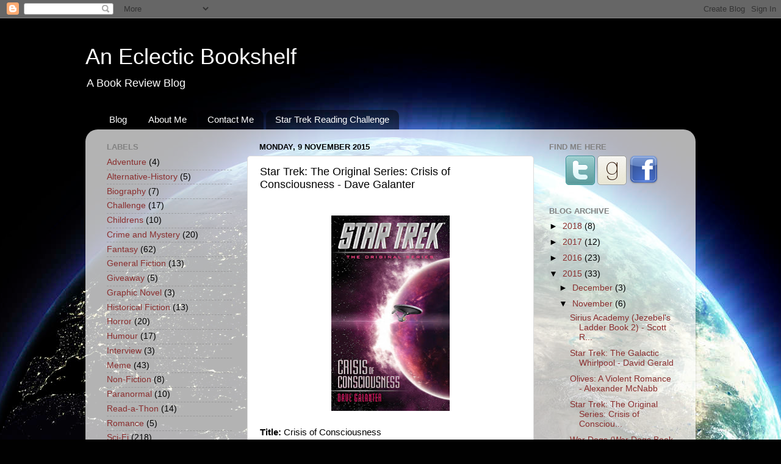

--- FILE ---
content_type: text/html; charset=UTF-8
request_url: https://killie-booktalk.blogspot.com/2015/11/star-trek-original-series-crisis-of.html
body_size: 16292
content:
<!DOCTYPE html>
<html class='v2' dir='ltr' xmlns='http://www.w3.org/1999/xhtml' xmlns:b='http://www.google.com/2005/gml/b' xmlns:data='http://www.google.com/2005/gml/data' xmlns:expr='http://www.google.com/2005/gml/expr'>
<head>
<link href='https://www.blogger.com/static/v1/widgets/335934321-css_bundle_v2.css' rel='stylesheet' type='text/css'/>
<!-- TradeDoubler site verification 1988059 -->
<meta content='44B809678D1EFA4F13942E33832654F3' name='msvalidate.01'/>
<meta content='ce7fee966051a473' name='y_key'/>
<meta content='IE=EmulateIE7' http-equiv='X-UA-Compatible'/>
<meta content='width=1100' name='viewport'/>
<meta content='text/html; charset=UTF-8' http-equiv='Content-Type'/>
<meta content='blogger' name='generator'/>
<link href='https://killie-booktalk.blogspot.com/favicon.ico' rel='icon' type='image/x-icon'/>
<link href='https://killie-booktalk.blogspot.com/2015/11/star-trek-original-series-crisis-of.html' rel='canonical'/>
<link rel="alternate" type="application/atom+xml" title="An Eclectic Bookshelf - Atom" href="https://killie-booktalk.blogspot.com/feeds/posts/default" />
<link rel="alternate" type="application/rss+xml" title="An Eclectic Bookshelf - RSS" href="https://killie-booktalk.blogspot.com/feeds/posts/default?alt=rss" />
<link rel="service.post" type="application/atom+xml" title="An Eclectic Bookshelf - Atom" href="https://www.blogger.com/feeds/5124461767763964919/posts/default" />

<link rel="alternate" type="application/atom+xml" title="An Eclectic Bookshelf - Atom" href="https://killie-booktalk.blogspot.com/feeds/3374650721877115182/comments/default" />
<!--Can't find substitution for tag [blog.ieCssRetrofitLinks]-->
<link href='https://blogger.googleusercontent.com/img/b/R29vZ2xl/AVvXsEglZE4KL1miZ2dcsXPl18R_rnRFqiLun4AJoWD0voaUn7h8EDiUxP6yOeLbtfIs1ad4BF3jvdWfarbk5Z7imWJVhla_wtz-G_Himev7ZGnG2h9AjuGhp1KIxTfhiV6e33cXrd5MZ2eee7jY/s320/CrisisConsc.jpg' rel='image_src'/>
<meta content='https://killie-booktalk.blogspot.com/2015/11/star-trek-original-series-crisis-of.html' property='og:url'/>
<meta content='Star Trek: The Original Series: Crisis of Consciousness - Dave Galanter' property='og:title'/>
<meta content='      Title:  Crisis of Consciousness  Author:  Dave Galanter  Genre:  Sci-Fi  Published:  2015  Formats:  Paperback/Ebook   Available at:  ...' property='og:description'/>
<meta content='https://blogger.googleusercontent.com/img/b/R29vZ2xl/AVvXsEglZE4KL1miZ2dcsXPl18R_rnRFqiLun4AJoWD0voaUn7h8EDiUxP6yOeLbtfIs1ad4BF3jvdWfarbk5Z7imWJVhla_wtz-G_Himev7ZGnG2h9AjuGhp1KIxTfhiV6e33cXrd5MZ2eee7jY/w1200-h630-p-k-no-nu/CrisisConsc.jpg' property='og:image'/>
<title>An Eclectic Bookshelf: Star Trek: The Original Series: Crisis of Consciousness - Dave Galanter</title>
<style id='page-skin-1' type='text/css'><!--
/*-----------------------------------------------
Blogger Template Style
Name:     Picture Window
Designer: Blogger
URL:      www.blogger.com
----------------------------------------------- */
/* Content
----------------------------------------------- */
body {
font: normal normal 15px Arial, Tahoma, Helvetica, FreeSans, sans-serif;
color: #000000;
background: #010101 url(//themes.googleusercontent.com/image?id=1f-p4d2MS_T8qP_40US1-noQRizaQ_2OtaFi66bAkuKLLkaaBJGuFTmrkvYxWGgzDXvIG) no-repeat fixed top center /* Credit: enot-poloskun (http://www.istockphoto.com/googleimages.php?id=6222599&platform=blogger) */;
}
html body .region-inner {
min-width: 0;
max-width: 100%;
width: auto;
}
.content-outer {
font-size: 90%;
}
a:link {
text-decoration:none;
color: #8a2e2e;
}
a:visited {
text-decoration:none;
color: #ca6060;
}
a:hover {
text-decoration:underline;
color: #ff2b3c;
}
.content-outer {
background: transparent none repeat scroll top left;
-moz-border-radius: 0;
-webkit-border-radius: 0;
-goog-ms-border-radius: 0;
border-radius: 0;
-moz-box-shadow: 0 0 0 rgba(0, 0, 0, .15);
-webkit-box-shadow: 0 0 0 rgba(0, 0, 0, .15);
-goog-ms-box-shadow: 0 0 0 rgba(0, 0, 0, .15);
box-shadow: 0 0 0 rgba(0, 0, 0, .15);
margin: 20px auto;
}
.content-inner {
padding: 0;
}
/* Header
----------------------------------------------- */
.header-outer {
background: transparent none repeat-x scroll top left;
_background-image: none;
color: #ffffff;
-moz-border-radius: 0;
-webkit-border-radius: 0;
-goog-ms-border-radius: 0;
border-radius: 0;
}
.Header img, .Header #header-inner {
-moz-border-radius: 0;
-webkit-border-radius: 0;
-goog-ms-border-radius: 0;
border-radius: 0;
}
.header-inner .Header .titlewrapper,
.header-inner .Header .descriptionwrapper {
padding-left: 0;
padding-right: 0;
}
.Header h1 {
font: normal normal 36px Arial, Tahoma, Helvetica, FreeSans, sans-serif;
text-shadow: 1px 1px 3px rgba(0, 0, 0, 0.3);
}
.Header h1 a {
color: #ffffff;
}
.Header .description {
font-size: 130%;
}
/* Tabs
----------------------------------------------- */
.tabs-inner {
margin: .5em 20px 0;
padding: 0;
}
.tabs-inner .section {
margin: 0;
}
.tabs-inner .widget ul {
padding: 0;
background: transparent none repeat scroll bottom;
-moz-border-radius: 0;
-webkit-border-radius: 0;
-goog-ms-border-radius: 0;
border-radius: 0;
}
.tabs-inner .widget li {
border: none;
}
.tabs-inner .widget li a {
display: inline-block;
padding: .5em 1em;
margin-right: .25em;
color: #ffffff;
font: normal normal 15px Arial, Tahoma, Helvetica, FreeSans, sans-serif;
-moz-border-radius: 10px 10px 0 0;
-webkit-border-top-left-radius: 10px;
-webkit-border-top-right-radius: 10px;
-goog-ms-border-radius: 10px 10px 0 0;
border-radius: 10px 10px 0 0;
background: transparent url(//www.blogblog.com/1kt/transparent/black50.png) repeat scroll top left;
border-right: 1px solid transparent;
}
.tabs-inner .widget li:first-child a {
padding-left: 1.25em;
-moz-border-radius-topleft: 10px;
-moz-border-radius-bottomleft: 0;
-webkit-border-top-left-radius: 10px;
-webkit-border-bottom-left-radius: 0;
-goog-ms-border-top-left-radius: 10px;
-goog-ms-border-bottom-left-radius: 0;
border-top-left-radius: 10px;
border-bottom-left-radius: 0;
}
.tabs-inner .widget li.selected a,
.tabs-inner .widget li a:hover {
position: relative;
z-index: 1;
background: transparent url(//www.blogblog.com/1kt/transparent/white80.png) repeat scroll bottom;
color: #336699;
-moz-box-shadow: 0 0 3px rgba(0, 0, 0, .15);
-webkit-box-shadow: 0 0 3px rgba(0, 0, 0, .15);
-goog-ms-box-shadow: 0 0 3px rgba(0, 0, 0, .15);
box-shadow: 0 0 3px rgba(0, 0, 0, .15);
}
/* Headings
----------------------------------------------- */
h2 {
font: bold normal 13px Arial, Tahoma, Helvetica, FreeSans, sans-serif;
text-transform: uppercase;
color: #828282;
margin: .5em 0;
}
/* Main
----------------------------------------------- */
.main-outer {
background: transparent url(//www.blogblog.com/1kt/transparent/white80.png) repeat scroll top left;
-moz-border-radius: 20px 20px 0 0;
-webkit-border-top-left-radius: 20px;
-webkit-border-top-right-radius: 20px;
-webkit-border-bottom-left-radius: 0;
-webkit-border-bottom-right-radius: 0;
-goog-ms-border-radius: 20px 20px 0 0;
border-radius: 20px 20px 0 0;
-moz-box-shadow: 0 1px 3px rgba(0, 0, 0, .15);
-webkit-box-shadow: 0 1px 3px rgba(0, 0, 0, .15);
-goog-ms-box-shadow: 0 1px 3px rgba(0, 0, 0, .15);
box-shadow: 0 1px 3px rgba(0, 0, 0, .15);
}
.main-inner {
padding: 15px 20px 20px;
}
.main-inner .column-center-inner {
padding: 0 0;
}
.main-inner .column-left-inner {
padding-left: 0;
}
.main-inner .column-right-inner {
padding-right: 0;
}
/* Posts
----------------------------------------------- */
h3.post-title {
margin: 0;
font: normal normal 18px Arial, Tahoma, Helvetica, FreeSans, sans-serif;
}
.comments h4 {
margin: 1em 0 0;
font: normal normal 18px Arial, Tahoma, Helvetica, FreeSans, sans-serif;
}
.date-header span {
color: #000000;
}
.post-outer {
background-color: #ffffff;
border: solid 1px #dbdbdb;
-moz-border-radius: 5px;
-webkit-border-radius: 5px;
border-radius: 5px;
-goog-ms-border-radius: 5px;
padding: 15px 20px;
margin: 0 -20px 20px;
}
.post-body {
line-height: 1.4;
font-size: 110%;
position: relative;
}
.post-header {
margin: 0 0 1.5em;
color: #959595;
line-height: 1.6;
}
.post-footer {
margin: .5em 0 0;
color: #959595;
line-height: 1.6;
}
#blog-pager {
font-size: 140%
}
#comments .comment-author {
padding-top: 1.5em;
border-top: dashed 1px #ccc;
border-top: dashed 1px rgba(128, 128, 128, .5);
background-position: 0 1.5em;
}
#comments .comment-author:first-child {
padding-top: 0;
border-top: none;
}
.avatar-image-container {
margin: .2em 0 0;
}
/* Comments
----------------------------------------------- */
.comments .comments-content .icon.blog-author {
background-repeat: no-repeat;
background-image: url([data-uri]);
}
.comments .comments-content .loadmore a {
border-top: 1px solid #ff2b3c;
border-bottom: 1px solid #ff2b3c;
}
.comments .continue {
border-top: 2px solid #ff2b3c;
}
/* Widgets
----------------------------------------------- */
.widget ul, .widget #ArchiveList ul.flat {
padding: 0;
list-style: none;
}
.widget ul li, .widget #ArchiveList ul.flat li {
border-top: dashed 1px #ccc;
border-top: dashed 1px rgba(128, 128, 128, .5);
}
.widget ul li:first-child, .widget #ArchiveList ul.flat li:first-child {
border-top: none;
}
.widget .post-body ul {
list-style: disc;
}
.widget .post-body ul li {
border: none;
}
/* Footer
----------------------------------------------- */
.footer-outer {
color:#c9c9c9;
background: transparent url(//www.blogblog.com/1kt/transparent/black50.png) repeat scroll top left;
-moz-border-radius: 0 0 20px 20px;
-webkit-border-top-left-radius: 0;
-webkit-border-top-right-radius: 0;
-webkit-border-bottom-left-radius: 20px;
-webkit-border-bottom-right-radius: 20px;
-goog-ms-border-radius: 0 0 20px 20px;
border-radius: 0 0 20px 20px;
-moz-box-shadow: 0 1px 3px rgba(0, 0, 0, .15);
-webkit-box-shadow: 0 1px 3px rgba(0, 0, 0, .15);
-goog-ms-box-shadow: 0 1px 3px rgba(0, 0, 0, .15);
box-shadow: 0 1px 3px rgba(0, 0, 0, .15);
}
.footer-inner {
padding: 10px 20px 20px;
}
.footer-outer a {
color: #ed949d;
}
.footer-outer a:visited {
color: #ed7a71;
}
.footer-outer a:hover {
color: #ff2b3c;
}
.footer-outer .widget h2 {
color: #a6a6a6;
}
/* Mobile
----------------------------------------------- */
html body.mobile {
height: auto;
}
html body.mobile {
min-height: 480px;
background-size: 100% auto;
}
.mobile .body-fauxcolumn-outer {
background: transparent none repeat scroll top left;
}
html .mobile .mobile-date-outer, html .mobile .blog-pager {
border-bottom: none;
background: transparent url(//www.blogblog.com/1kt/transparent/white80.png) repeat scroll top left;
margin-bottom: 10px;
}
.mobile .date-outer {
background: transparent url(//www.blogblog.com/1kt/transparent/white80.png) repeat scroll top left;
}
.mobile .header-outer, .mobile .main-outer,
.mobile .post-outer, .mobile .footer-outer {
-moz-border-radius: 0;
-webkit-border-radius: 0;
-goog-ms-border-radius: 0;
border-radius: 0;
}
.mobile .content-outer,
.mobile .main-outer,
.mobile .post-outer {
background: inherit;
border: none;
}
.mobile .content-outer {
font-size: 100%;
}
.mobile-link-button {
background-color: #8a2e2e;
}
.mobile-link-button a:link, .mobile-link-button a:visited {
color: #ffffff;
}
.mobile-index-contents {
color: #000000;
}
.mobile .tabs-inner .PageList .widget-content {
background: transparent url(//www.blogblog.com/1kt/transparent/white80.png) repeat scroll bottom;
color: #336699;
}
.mobile .tabs-inner .PageList .widget-content .pagelist-arrow {
border-left: 1px solid transparent;
}

--></style>
<style id='template-skin-1' type='text/css'><!--
body {
min-width: 1000px;
}
.content-outer, .content-fauxcolumn-outer, .region-inner {
min-width: 1000px;
max-width: 1000px;
_width: 1000px;
}
.main-inner .columns {
padding-left: 250px;
padding-right: 250px;
}
.main-inner .fauxcolumn-center-outer {
left: 250px;
right: 250px;
/* IE6 does not respect left and right together */
_width: expression(this.parentNode.offsetWidth -
parseInt("250px") -
parseInt("250px") + 'px');
}
.main-inner .fauxcolumn-left-outer {
width: 250px;
}
.main-inner .fauxcolumn-right-outer {
width: 250px;
}
.main-inner .column-left-outer {
width: 250px;
right: 100%;
margin-left: -250px;
}
.main-inner .column-right-outer {
width: 250px;
margin-right: -250px;
}
#layout {
min-width: 0;
}
#layout .content-outer {
min-width: 0;
width: 800px;
}
#layout .region-inner {
min-width: 0;
width: auto;
}
--></style>
<link href='https://www.blogger.com/dyn-css/authorization.css?targetBlogID=5124461767763964919&amp;zx=720cff12-c09c-4ea9-a1e3-2d021b5b33da' media='none' onload='if(media!=&#39;all&#39;)media=&#39;all&#39;' rel='stylesheet'/><noscript><link href='https://www.blogger.com/dyn-css/authorization.css?targetBlogID=5124461767763964919&amp;zx=720cff12-c09c-4ea9-a1e3-2d021b5b33da' rel='stylesheet'/></noscript>
<meta name='google-adsense-platform-account' content='ca-host-pub-1556223355139109'/>
<meta name='google-adsense-platform-domain' content='blogspot.com'/>

<!-- data-ad-client=ca-pub-8267800107339527 -->

</head>
<body class='loading variant-open'>
<div class='navbar section' id='navbar'><div class='widget Navbar' data-version='1' id='Navbar1'><script type="text/javascript">
    function setAttributeOnload(object, attribute, val) {
      if(window.addEventListener) {
        window.addEventListener('load',
          function(){ object[attribute] = val; }, false);
      } else {
        window.attachEvent('onload', function(){ object[attribute] = val; });
      }
    }
  </script>
<div id="navbar-iframe-container"></div>
<script type="text/javascript" src="https://apis.google.com/js/platform.js"></script>
<script type="text/javascript">
      gapi.load("gapi.iframes:gapi.iframes.style.bubble", function() {
        if (gapi.iframes && gapi.iframes.getContext) {
          gapi.iframes.getContext().openChild({
              url: 'https://www.blogger.com/navbar/5124461767763964919?po\x3d3374650721877115182\x26origin\x3dhttps://killie-booktalk.blogspot.com',
              where: document.getElementById("navbar-iframe-container"),
              id: "navbar-iframe"
          });
        }
      });
    </script><script type="text/javascript">
(function() {
var script = document.createElement('script');
script.type = 'text/javascript';
script.src = '//pagead2.googlesyndication.com/pagead/js/google_top_exp.js';
var head = document.getElementsByTagName('head')[0];
if (head) {
head.appendChild(script);
}})();
</script>
</div></div>
<div class='body-fauxcolumns'>
<div class='fauxcolumn-outer body-fauxcolumn-outer'>
<div class='cap-top'>
<div class='cap-left'></div>
<div class='cap-right'></div>
</div>
<div class='fauxborder-left'>
<div class='fauxborder-right'></div>
<div class='fauxcolumn-inner'>
</div>
</div>
<div class='cap-bottom'>
<div class='cap-left'></div>
<div class='cap-right'></div>
</div>
</div>
</div>
<div class='content'>
<div class='content-fauxcolumns'>
<div class='fauxcolumn-outer content-fauxcolumn-outer'>
<div class='cap-top'>
<div class='cap-left'></div>
<div class='cap-right'></div>
</div>
<div class='fauxborder-left'>
<div class='fauxborder-right'></div>
<div class='fauxcolumn-inner'>
</div>
</div>
<div class='cap-bottom'>
<div class='cap-left'></div>
<div class='cap-right'></div>
</div>
</div>
</div>
<div class='content-outer'>
<div class='content-cap-top cap-top'>
<div class='cap-left'></div>
<div class='cap-right'></div>
</div>
<div class='fauxborder-left content-fauxborder-left'>
<div class='fauxborder-right content-fauxborder-right'></div>
<div class='content-inner'>
<header>
<div class='header-outer'>
<div class='header-cap-top cap-top'>
<div class='cap-left'></div>
<div class='cap-right'></div>
</div>
<div class='fauxborder-left header-fauxborder-left'>
<div class='fauxborder-right header-fauxborder-right'></div>
<div class='region-inner header-inner'>
<div class='header section' id='header'><div class='widget Header' data-version='1' id='Header1'>
<div id='header-inner'>
<div class='titlewrapper'>
<h1 class='title'>
<a href='https://killie-booktalk.blogspot.com/'>
An Eclectic Bookshelf
</a>
</h1>
</div>
<div class='descriptionwrapper'>
<p class='description'><span>A Book Review Blog</span></p>
</div>
</div>
</div></div>
</div>
</div>
<div class='header-cap-bottom cap-bottom'>
<div class='cap-left'></div>
<div class='cap-right'></div>
</div>
</div>
</header>
<div class='tabs-outer'>
<div class='tabs-cap-top cap-top'>
<div class='cap-left'></div>
<div class='cap-right'></div>
</div>
<div class='fauxborder-left tabs-fauxborder-left'>
<div class='fauxborder-right tabs-fauxborder-right'></div>
<div class='region-inner tabs-inner'>
<div class='tabs section' id='crosscol'><div class='widget PageList' data-version='1' id='PageList1'>
<h2>Pages</h2>
<div class='widget-content'>
<ul>
<li>
<a href='https://killie-booktalk.blogspot.com/'>Blog</a>
</li>
<li>
<a href='https://killie-booktalk.blogspot.com/p/about-me.html'>About Me</a>
</li>
<li>
<a href='https://killie-booktalk.blogspot.com/p/contact-me.html'>Contact Me</a>
</li>
<li>
<a href='https://killie-booktalk.blogspot.com/p/star-trek-reading-challenge.html'>Star Trek Reading Challenge</a>
</li>
</ul>
<div class='clear'></div>
</div>
</div></div>
<div class='tabs no-items section' id='crosscol-overflow'></div>
</div>
</div>
<div class='tabs-cap-bottom cap-bottom'>
<div class='cap-left'></div>
<div class='cap-right'></div>
</div>
</div>
<div class='main-outer'>
<div class='main-cap-top cap-top'>
<div class='cap-left'></div>
<div class='cap-right'></div>
</div>
<div class='fauxborder-left main-fauxborder-left'>
<div class='fauxborder-right main-fauxborder-right'></div>
<div class='region-inner main-inner'>
<div class='columns fauxcolumns'>
<div class='fauxcolumn-outer fauxcolumn-center-outer'>
<div class='cap-top'>
<div class='cap-left'></div>
<div class='cap-right'></div>
</div>
<div class='fauxborder-left'>
<div class='fauxborder-right'></div>
<div class='fauxcolumn-inner'>
</div>
</div>
<div class='cap-bottom'>
<div class='cap-left'></div>
<div class='cap-right'></div>
</div>
</div>
<div class='fauxcolumn-outer fauxcolumn-left-outer'>
<div class='cap-top'>
<div class='cap-left'></div>
<div class='cap-right'></div>
</div>
<div class='fauxborder-left'>
<div class='fauxborder-right'></div>
<div class='fauxcolumn-inner'>
</div>
</div>
<div class='cap-bottom'>
<div class='cap-left'></div>
<div class='cap-right'></div>
</div>
</div>
<div class='fauxcolumn-outer fauxcolumn-right-outer'>
<div class='cap-top'>
<div class='cap-left'></div>
<div class='cap-right'></div>
</div>
<div class='fauxborder-left'>
<div class='fauxborder-right'></div>
<div class='fauxcolumn-inner'>
</div>
</div>
<div class='cap-bottom'>
<div class='cap-left'></div>
<div class='cap-right'></div>
</div>
</div>
<!-- corrects IE6 width calculation -->
<div class='columns-inner'>
<div class='column-center-outer'>
<div class='column-center-inner'>
<div class='main section' id='main'><div class='widget Blog' data-version='1' id='Blog1'>
<div class='blog-posts hfeed'>

          <div class="date-outer">
        
<h2 class='date-header'><span>Monday, 9 November 2015</span></h2>

          <div class="date-posts">
        
<div class='post-outer'>
<div class='post hentry'>
<a name='3374650721877115182'></a>
<h3 class='post-title entry-title'>
Star Trek: The Original Series: Crisis of Consciousness - Dave Galanter
</h3>
<div class='post-header'>
<div class='post-header-line-1'></div>
</div>
<div class='post-body entry-content' id='post-body-3374650721877115182'>
<script language="JavaScript" type="text/javascript">
if (top.location != self.location) top.location.replace(self.location);
</script>

<br />
<div class="separator" style="clear: both; text-align: center;">
<a href="https://blogger.googleusercontent.com/img/b/R29vZ2xl/AVvXsEglZE4KL1miZ2dcsXPl18R_rnRFqiLun4AJoWD0voaUn7h8EDiUxP6yOeLbtfIs1ad4BF3jvdWfarbk5Z7imWJVhla_wtz-G_Himev7ZGnG2h9AjuGhp1KIxTfhiV6e33cXrd5MZ2eee7jY/s1600/CrisisConsc.jpg" imageanchor="1" style="margin-left: 1em; margin-right: 1em;"><img border="0" height="320" src="https://blogger.googleusercontent.com/img/b/R29vZ2xl/AVvXsEglZE4KL1miZ2dcsXPl18R_rnRFqiLun4AJoWD0voaUn7h8EDiUxP6yOeLbtfIs1ad4BF3jvdWfarbk5Z7imWJVhla_wtz-G_Himev7ZGnG2h9AjuGhp1KIxTfhiV6e33cXrd5MZ2eee7jY/s320/CrisisConsc.jpg" width="194" /></a></div>
<br />
<strong>Title:</strong> Crisis of Consciousness<br />
<strong>Author:</strong> Dave Galanter<br />
<strong>Genre:</strong> Sci-Fi<br />
<strong>Published:</strong> 2015<br />
<strong>Formats:</strong> Paperback/Ebook<br />
<br />
<strong>Available at: </strong><br />
<a href="http://www.amazon.com/dp/B00LD1MC74/?tag=bookampthin-20" target="blank">Amazon</a><br />
<a href="http://www.bookdepository.com/Star-Trek--Crisis-of-Consciousness/9781476782607/?a_aid=booksandthings81" target="_blank">The Book Depository</a><br />
<a href="http://www.amazon.co.uk/dp/B00LD1MC74/?tag=salki-21" target="_blank">Amazon UK</a><br />
<br />
<strong>Review:</strong><br />
"Crisis of Consciousness" by Dave Galanter is another Star Trek novel set during the time period of the Original Series. The story follows Captain Kirk and the Enterprise as they are dispatched to transfer the ambassador of the mildly xenophobic Maabas back to his home planet after signing a treaty with the Federation. Shortly after arriving, the Enterprise is then attacked by a mysterious race known as the Kenisians who claim that they are the original inhabitants of the planet and are now demanding it back. Kirk and his crew must therefore attempt to find a way in which an agreement can be reached before war breaks out and an entire sector of space is potentially destroyed.
<br />
<br />
Without doubt, this is one of the best Original Series novels I have had the pleasure to read with an enjoyable and intriguing plot. The fast-pacing and skilful writing also helped to keep me hooked from start to finish. Whilst at its core the story is an enjoyable look at how cultures respond to the wrongs perpetrated against them in the past, this doesn&#8217;t mean that the novel is lacking in action. There are some superb battle scenes that had me thoroughly entertained with the Enterprise taking a fair bit of damage. This is Trek at its best, fun and action supported by an engaging and thoughtful storyline.
<br />
<br />
In addition, the new races that have been introduced here are wonderfully well crafted. Both the Maabas and Kenisians are complex and thoroughly interesting species with the multividual personas of the Kenisians being a real highlight of the book. 
<br />
<br />
Galanter also does a great job with the main characters; Kirk, Spock and McCoy are skilfully brought to life. But he also gives the supporting characters their moments as well with Uhura and Scotty both getting the chance to shine. The main focus though is without doubt on Spock and his treatment in this novel is quite simply sublime. He is the usual resourceful and brilliant Vulcan we are used to, but at the same time we get to see his own inner doubts and conflicts about what he must do to achieve his goals. It was wonderful realising that this was Galanter trying to show us a convincing reason for what would later lead Spock to his decision to follow the path of Kolinahr.
<br />
<br />
To sum up, if you enjoy the Original Series to any extent then I really have to recommend this book to you. It is thoroughly entertaining on many levels with an interesting plot, good writing and expertly captured characters. Personally, I can&#8217;t wait to read other novels in the Trek universe that have been penned by Galanter.
<div style='clear: both;'></div>
</div>
<div class='post-footer'>
<div class='post-footer-line post-footer-line-1'><span class='post-author vcard'>
Posted by
<span class='fn'>Killie</span>
</span>
<span class='post-timestamp'>
at
<a class='timestamp-link' href='https://killie-booktalk.blogspot.com/2015/11/star-trek-original-series-crisis-of.html' rel='bookmark' title='permanent link'><abbr class='published' title='2015-11-09T18:59:00Z'>18:59</abbr></a>
</span>
<span class='post-comment-link'>
</span>
<span class='post-icons'>
<span class='item-control blog-admin pid-2065104408'>
<a href='https://www.blogger.com/post-edit.g?blogID=5124461767763964919&postID=3374650721877115182&from=pencil' title='Edit Post'>
<img alt='' class='icon-action' height='18' src='https://resources.blogblog.com/img/icon18_edit_allbkg.gif' width='18'/>
</a>
</span>
</span>
<div class='post-share-buttons goog-inline-block'>
<a class='goog-inline-block share-button sb-email' href='https://www.blogger.com/share-post.g?blogID=5124461767763964919&postID=3374650721877115182&target=email' target='_blank' title='Email This'><span class='share-button-link-text'>Email This</span></a><a class='goog-inline-block share-button sb-blog' href='https://www.blogger.com/share-post.g?blogID=5124461767763964919&postID=3374650721877115182&target=blog' onclick='window.open(this.href, "_blank", "height=270,width=475"); return false;' target='_blank' title='BlogThis!'><span class='share-button-link-text'>BlogThis!</span></a><a class='goog-inline-block share-button sb-twitter' href='https://www.blogger.com/share-post.g?blogID=5124461767763964919&postID=3374650721877115182&target=twitter' target='_blank' title='Share to X'><span class='share-button-link-text'>Share to X</span></a><a class='goog-inline-block share-button sb-facebook' href='https://www.blogger.com/share-post.g?blogID=5124461767763964919&postID=3374650721877115182&target=facebook' onclick='window.open(this.href, "_blank", "height=430,width=640"); return false;' target='_blank' title='Share to Facebook'><span class='share-button-link-text'>Share to Facebook</span></a><a class='goog-inline-block share-button sb-pinterest' href='https://www.blogger.com/share-post.g?blogID=5124461767763964919&postID=3374650721877115182&target=pinterest' target='_blank' title='Share to Pinterest'><span class='share-button-link-text'>Share to Pinterest</span></a>
</div>
</div>
<div class='post-footer-line post-footer-line-2'><span class='post-labels'>
Labels:
<a href='https://killie-booktalk.blogspot.com/search/label/Sci-Fi' rel='tag'>Sci-Fi</a>,
<a href='https://killie-booktalk.blogspot.com/search/label/Star%20Trek' rel='tag'>Star Trek</a>
</span>
</div>
<div class='post-footer-line post-footer-line-3'><span class='post-location'>
</span>
</div>
</div>
</div>
<div class='comments' id='comments'>
<a name='comments'></a>
<h4>
0
comments:
        
</h4>
<div id='Blog1_comments-block-wrapper'>
<dl class='avatar-comment-indent' id='comments-block'>
</dl>
</div>
<p class='comment-footer'>
<div class='comment-form'>
<a name='comment-form'></a>
<h4 id='comment-post-message'>Post a Comment</h4>
<p>
</p>
<a href='https://www.blogger.com/comment/frame/5124461767763964919?po=3374650721877115182&hl=en-GB&saa=85391&origin=https://killie-booktalk.blogspot.com' id='comment-editor-src'></a>
<iframe allowtransparency='true' class='blogger-iframe-colorize blogger-comment-from-post' frameborder='0' height='410px' id='comment-editor' name='comment-editor' src='' width='100%'></iframe>
<script src='https://www.blogger.com/static/v1/jsbin/2830521187-comment_from_post_iframe.js' type='text/javascript'></script>
<script type='text/javascript'>
      BLOG_CMT_createIframe('https://www.blogger.com/rpc_relay.html');
    </script>
</div>
</p>
<div id='backlinks-container'>
<div id='Blog1_backlinks-container'>
</div>
</div>
</div>
</div>
<div class='inline-ad'>
<script type="text/javascript"><!--
google_ad_client = "ca-pub-8267800107339527";
google_ad_host = "ca-host-pub-1556223355139109";
google_ad_host_channel = "L0007";
/* killie-booktalk_main_Blog1_200x200_as */
google_ad_slot = "3727267159";
google_ad_width = 200;
google_ad_height = 200;
//-->
</script>
<script type="text/javascript" src="//pagead2.googlesyndication.com/pagead/show_ads.js">
</script>
</div>

        </div></div>
      
</div>
<div class='blog-pager' id='blog-pager'>
<span id='blog-pager-newer-link'>
<a class='blog-pager-newer-link' href='https://killie-booktalk.blogspot.com/2015/11/olives-violent-romance-alexander-mcnabb.html' id='Blog1_blog-pager-newer-link' title='Newer Post'>Newer Post</a>
</span>
<span id='blog-pager-older-link'>
<a class='blog-pager-older-link' href='https://killie-booktalk.blogspot.com/2015/11/war-dogs-war-dogs-book-1-greg-bear.html' id='Blog1_blog-pager-older-link' title='Older Post'>Older Post</a>
</span>
<a class='home-link' href='https://killie-booktalk.blogspot.com/'>Home</a>
</div>
<div class='clear'></div>
<div class='post-feeds'>
<div class='feed-links'>
Subscribe to:
<a class='feed-link' href='https://killie-booktalk.blogspot.com/feeds/3374650721877115182/comments/default' target='_blank' type='application/atom+xml'>Post Comments (Atom)</a>
</div>
</div>
</div></div>
</div>
</div>
<div class='column-left-outer'>
<div class='column-left-inner'>
<aside>
<div class='sidebar section' id='sidebar-left-1'><div class='widget Label' data-version='1' id='Label1'>
<h2>Labels</h2>
<div class='widget-content list-label-widget-content'>
<ul>
<li>
<a dir='ltr' href='https://killie-booktalk.blogspot.com/search/label/Adventure'>Adventure</a>
<span dir='ltr'>(4)</span>
</li>
<li>
<a dir='ltr' href='https://killie-booktalk.blogspot.com/search/label/Alternative-History'>Alternative-History</a>
<span dir='ltr'>(5)</span>
</li>
<li>
<a dir='ltr' href='https://killie-booktalk.blogspot.com/search/label/Biography'>Biography</a>
<span dir='ltr'>(7)</span>
</li>
<li>
<a dir='ltr' href='https://killie-booktalk.blogspot.com/search/label/Challenge'>Challenge</a>
<span dir='ltr'>(17)</span>
</li>
<li>
<a dir='ltr' href='https://killie-booktalk.blogspot.com/search/label/Childrens'>Childrens</a>
<span dir='ltr'>(10)</span>
</li>
<li>
<a dir='ltr' href='https://killie-booktalk.blogspot.com/search/label/Crime%20and%20Mystery'>Crime and Mystery</a>
<span dir='ltr'>(20)</span>
</li>
<li>
<a dir='ltr' href='https://killie-booktalk.blogspot.com/search/label/Fantasy'>Fantasy</a>
<span dir='ltr'>(62)</span>
</li>
<li>
<a dir='ltr' href='https://killie-booktalk.blogspot.com/search/label/General%20Fiction'>General Fiction</a>
<span dir='ltr'>(13)</span>
</li>
<li>
<a dir='ltr' href='https://killie-booktalk.blogspot.com/search/label/Giveaway'>Giveaway</a>
<span dir='ltr'>(5)</span>
</li>
<li>
<a dir='ltr' href='https://killie-booktalk.blogspot.com/search/label/Graphic%20Novel'>Graphic Novel</a>
<span dir='ltr'>(3)</span>
</li>
<li>
<a dir='ltr' href='https://killie-booktalk.blogspot.com/search/label/Historical%20Fiction'>Historical Fiction</a>
<span dir='ltr'>(13)</span>
</li>
<li>
<a dir='ltr' href='https://killie-booktalk.blogspot.com/search/label/Horror'>Horror</a>
<span dir='ltr'>(20)</span>
</li>
<li>
<a dir='ltr' href='https://killie-booktalk.blogspot.com/search/label/Humour'>Humour</a>
<span dir='ltr'>(17)</span>
</li>
<li>
<a dir='ltr' href='https://killie-booktalk.blogspot.com/search/label/Interview'>Interview</a>
<span dir='ltr'>(3)</span>
</li>
<li>
<a dir='ltr' href='https://killie-booktalk.blogspot.com/search/label/Meme'>Meme</a>
<span dir='ltr'>(43)</span>
</li>
<li>
<a dir='ltr' href='https://killie-booktalk.blogspot.com/search/label/Non-Fiction'>Non-Fiction</a>
<span dir='ltr'>(8)</span>
</li>
<li>
<a dir='ltr' href='https://killie-booktalk.blogspot.com/search/label/Paranormal'>Paranormal</a>
<span dir='ltr'>(10)</span>
</li>
<li>
<a dir='ltr' href='https://killie-booktalk.blogspot.com/search/label/Read-a-Thon'>Read-a-Thon</a>
<span dir='ltr'>(14)</span>
</li>
<li>
<a dir='ltr' href='https://killie-booktalk.blogspot.com/search/label/Romance'>Romance</a>
<span dir='ltr'>(5)</span>
</li>
<li>
<a dir='ltr' href='https://killie-booktalk.blogspot.com/search/label/Sci-Fi'>Sci-Fi</a>
<span dir='ltr'>(218)</span>
</li>
<li>
<a dir='ltr' href='https://killie-booktalk.blogspot.com/search/label/Short%20Story%20Collection'>Short Story Collection</a>
<span dir='ltr'>(22)</span>
</li>
<li>
<a dir='ltr' href='https://killie-booktalk.blogspot.com/search/label/Star%20Trek'>Star Trek</a>
<span dir='ltr'>(109)</span>
</li>
<li>
<a dir='ltr' href='https://killie-booktalk.blogspot.com/search/label/Thriller'>Thriller</a>
<span dir='ltr'>(21)</span>
</li>
<li>
<a dir='ltr' href='https://killie-booktalk.blogspot.com/search/label/Travel'>Travel</a>
<span dir='ltr'>(1)</span>
</li>
<li>
<a dir='ltr' href='https://killie-booktalk.blogspot.com/search/label/Video%20Game'>Video Game</a>
<span dir='ltr'>(4)</span>
</li>
<li>
<a dir='ltr' href='https://killie-booktalk.blogspot.com/search/label/Young%20Adult'>Young Adult</a>
<span dir='ltr'>(38)</span>
</li>
</ul>
<div class='clear'></div>
</div>
</div><div class='widget Subscribe' data-version='1' id='Subscribe1'>
<div style='white-space:nowrap'>
<h2 class='title'>Subscribe</h2>
<div class='widget-content'>
<div class='subscribe-wrapper subscribe-type-POST'>
<div class='subscribe expanded subscribe-type-POST' id='SW_READER_LIST_Subscribe1POST' style='display:none;'>
<div class='top'>
<span class='inner' onclick='return(_SW_toggleReaderList(event, "Subscribe1POST"));'>
<img class='subscribe-dropdown-arrow' src='https://resources.blogblog.com/img/widgets/arrow_dropdown.gif'/>
<img align='absmiddle' alt='' border='0' class='feed-icon' src='https://resources.blogblog.com/img/icon_feed12.png'/>
Posts
</span>
<div class='feed-reader-links'>
<a class='feed-reader-link' href='https://www.netvibes.com/subscribe.php?url=https%3A%2F%2Fkillie-booktalk.blogspot.com%2Ffeeds%2Fposts%2Fdefault' target='_blank'>
<img src='https://resources.blogblog.com/img/widgets/subscribe-netvibes.png'/>
</a>
<a class='feed-reader-link' href='https://add.my.yahoo.com/content?url=https%3A%2F%2Fkillie-booktalk.blogspot.com%2Ffeeds%2Fposts%2Fdefault' target='_blank'>
<img src='https://resources.blogblog.com/img/widgets/subscribe-yahoo.png'/>
</a>
<a class='feed-reader-link' href='https://killie-booktalk.blogspot.com/feeds/posts/default' target='_blank'>
<img align='absmiddle' class='feed-icon' src='https://resources.blogblog.com/img/icon_feed12.png'/>
                  Atom
                </a>
</div>
</div>
<div class='bottom'></div>
</div>
<div class='subscribe' id='SW_READER_LIST_CLOSED_Subscribe1POST' onclick='return(_SW_toggleReaderList(event, "Subscribe1POST"));'>
<div class='top'>
<span class='inner'>
<img class='subscribe-dropdown-arrow' src='https://resources.blogblog.com/img/widgets/arrow_dropdown.gif'/>
<span onclick='return(_SW_toggleReaderList(event, "Subscribe1POST"));'>
<img align='absmiddle' alt='' border='0' class='feed-icon' src='https://resources.blogblog.com/img/icon_feed12.png'/>
Posts
</span>
</span>
</div>
<div class='bottom'></div>
</div>
</div>
<div class='subscribe-wrapper subscribe-type-PER_POST'>
<div class='subscribe expanded subscribe-type-PER_POST' id='SW_READER_LIST_Subscribe1PER_POST' style='display:none;'>
<div class='top'>
<span class='inner' onclick='return(_SW_toggleReaderList(event, "Subscribe1PER_POST"));'>
<img class='subscribe-dropdown-arrow' src='https://resources.blogblog.com/img/widgets/arrow_dropdown.gif'/>
<img align='absmiddle' alt='' border='0' class='feed-icon' src='https://resources.blogblog.com/img/icon_feed12.png'/>
Comments
</span>
<div class='feed-reader-links'>
<a class='feed-reader-link' href='https://www.netvibes.com/subscribe.php?url=https%3A%2F%2Fkillie-booktalk.blogspot.com%2Ffeeds%2F3374650721877115182%2Fcomments%2Fdefault' target='_blank'>
<img src='https://resources.blogblog.com/img/widgets/subscribe-netvibes.png'/>
</a>
<a class='feed-reader-link' href='https://add.my.yahoo.com/content?url=https%3A%2F%2Fkillie-booktalk.blogspot.com%2Ffeeds%2F3374650721877115182%2Fcomments%2Fdefault' target='_blank'>
<img src='https://resources.blogblog.com/img/widgets/subscribe-yahoo.png'/>
</a>
<a class='feed-reader-link' href='https://killie-booktalk.blogspot.com/feeds/3374650721877115182/comments/default' target='_blank'>
<img align='absmiddle' class='feed-icon' src='https://resources.blogblog.com/img/icon_feed12.png'/>
                  Atom
                </a>
</div>
</div>
<div class='bottom'></div>
</div>
<div class='subscribe' id='SW_READER_LIST_CLOSED_Subscribe1PER_POST' onclick='return(_SW_toggleReaderList(event, "Subscribe1PER_POST"));'>
<div class='top'>
<span class='inner'>
<img class='subscribe-dropdown-arrow' src='https://resources.blogblog.com/img/widgets/arrow_dropdown.gif'/>
<span onclick='return(_SW_toggleReaderList(event, "Subscribe1PER_POST"));'>
<img align='absmiddle' alt='' border='0' class='feed-icon' src='https://resources.blogblog.com/img/icon_feed12.png'/>
Comments
</span>
</span>
</div>
<div class='bottom'></div>
</div>
</div>
<div style='clear:both'></div>
</div>
</div>
<div class='clear'></div>
</div><div class='widget HTML' data-version='1' id='HTML5'>
<h2 class='title'>US Bookstores</h2>
<div class='widget-content'>
<center>
<a target="_blank" href="http://www.amazon.com/?_encoding=UTF8&tag=bookampthin-20&linkCode=ur2&camp=1789&creative=9325"><img border="0" height="60" width="120" src="https://blogger.googleusercontent.com/img/b/R29vZ2xl/AVvXsEiO8fAzQuCKSqcyZLdV7_j1XRM2qXQWQbnAVyw5jOlGiYV5b9K-XmzBgNs8IB6chZzYdicxm_XSCl4ZeB2wRkuyXTL6HdY0ynxmMkVU1po4GvXsNqNNHqc7S85GjAEzpexr1ndrTqH_AlHb/s320/amazon.gif" /></a>

<br /><br />

<a href="http://www.bookdepository.com?a_aid=booksandthings81&amp;a_bid=5be39ef5" target="_blank"><img src="https://lh3.googleusercontent.com/blogger_img_proxy/AEn0k_u28wGITO1YhmlX9MaaMIV62MKTBOj9tehl7OSWqK3noC1Mf1LCDOrnQD-rOdljZC9UQLGlb9v7TQDFalQM9Y7A11RmAJPYhGzyeouvRNUlwVvHtObWQZlb65_SEafUHKlG3PNmDHMBInOYT4UsWT4ziNoVoKyuGzzr=s0-d" width="160" height="30"></a><img style="border:0" src="https://lh3.googleusercontent.com/blogger_img_proxy/AEn0k_ufkVJnNRSHnJmESpOdqRGDi12s0ngJoVURXJzHt6MMZqOplTcKZRcf1EGvfFrGdrb402DLlvYyV1mTldEKLwyBac8nBifwZBmNhxnQLK9lfLVyhwU3MDEclM5MU4ioSzri4aEug1D6hjvkX-hazrTmC3m4HJweCyxBKK48BQ=s0-d" width="1" height="1" alt="">
</center>
</div>
<div class='clear'></div>
</div><div class='widget HTML' data-version='1' id='HTML9'>
<h2 class='title'>International Bookstores</h2>
<div class='widget-content'>
<center>
<a href="http://www.kobobooks.com/"><img border="0" height="94" width="120" src="https://blogger.googleusercontent.com/img/b/R29vZ2xl/AVvXsEicxZtOqy1Z4MzvQr_TnUGOLtprGj7TQIx_P4zI56nQoLsyGdUL7Gm8kMOzypfTTzEoHBrLNM-ixQKXnkSbknhfhl0KYOSQNzZfsn-B3p-KRZsm8ApoTkMBWZwkAV4r5hpx-fYvLg9l28Yk/s320/kobo.jpg" /></a>
<br /><br />
<a href="https://www.smashwords.com/?ref=killie81" target="_blank"><img src="https://blogger.googleusercontent.com/img/b/R29vZ2xl/AVvXsEj30C9QmGwJ1lvARcFbrkiebs8jlcq1gWlyjsgJZNNFBiWevT47HQa46L0Ufs4aPDrdDPz9n-heeAKrDdbORpJyRb84ryediQg9lSJcI8r7cZwHcaLt7azjTDArveYS6Nn4RX-DQybyw3uq/s1600/smashwords_120px.png" /></a>
</center>
</div>
<div class='clear'></div>
</div><div class='widget HTML' data-version='1' id='HTML7'>
<h2 class='title'>UK Bookstores</h2>
<div class='widget-content'>
<center>
<a target="_blank" href="http://www.amazon.co.uk/?_encoding=UTF8&tag=booksandth0b7-21&linkCode=ur2&camp=1634&creative=6738"><img src="https://images-na.ssl-images-amazon.com/images/G/02/associates/maitri/banner/uk_banner_hp_books_100x70.gif" border="0" />
</a>
</center>
</div>
<div class='clear'></div>
</div></div>
</aside>
</div>
</div>
<div class='column-right-outer'>
<div class='column-right-inner'>
<aside>
<div class='sidebar section' id='sidebar-right-1'><div class='widget HTML' data-version='1' id='HTML8'>
<h2 class='title'>Find Me Here</h2>
<div class='widget-content'>
<center>
<a href="http://twitter.com/#!/djking81" target="_blank"><img src="https://blogger.googleusercontent.com/img/b/R29vZ2xl/AVvXsEjNuapykMNZh7IDShqM21oRS5DBDWmvnEYqsxeYfVvk1C3A2IhZLFDbomPY7vLH4xWgWbjRRvzl3dtn3dLox-clzDuVtisdM_sJVzOrNF9IFR35SZ-oZU885OtPNZr986tXntMWPy8sakPk/s320/twitter_button.png" /></a>

<a href="http://www.goodreads.com/user/show/5108119-david-king" target="_blank"><img src="https://blogger.googleusercontent.com/img/b/R29vZ2xl/AVvXsEgVLyiJOO8qk4E5T9fzjRo1Fn6I0BLd4YZwqojEYJ4B-B0nQP2oi7eAfA33VzRAFcoUimHb21yXsWgpB0vOtwd29Z5NvdhJgx1XynBBx1QCe5LIjIf0SZuU5tMWaTxO7kp0Cv9NWWC8E9YS/s1600/gr_button.png" /></a>

<a href="http://www.facebook.com/groups/327148704029720/" target="_blank"><img src="https://blogger.googleusercontent.com/img/b/R29vZ2xl/AVvXsEi1fmw8TynoXjpFuWhFrcjtlYm4fn1CTuUQuTBYeut4yWbmqOOssyPcsxQiSeXIcol-u08YD01DrxO9gRLopvPS-TVoxs6jLVuxqyqkOoSnbZgY2OBjSAhkBqvEpfHVqgy9KgPMlDIMgmOU/s1600/FaceBook.png" /></a>
</center>
</div>
<div class='clear'></div>
</div><div class='widget BlogArchive' data-version='1' id='BlogArchive1'>
<h2>Blog Archive</h2>
<div class='widget-content'>
<div id='ArchiveList'>
<div id='BlogArchive1_ArchiveList'>
<ul class='hierarchy'>
<li class='archivedate collapsed'>
<a class='toggle' href='javascript:void(0)'>
<span class='zippy'>

        &#9658;&#160;
      
</span>
</a>
<a class='post-count-link' href='https://killie-booktalk.blogspot.com/2018/'>
2018
</a>
<span class='post-count' dir='ltr'>(8)</span>
<ul class='hierarchy'>
<li class='archivedate collapsed'>
<a class='toggle' href='javascript:void(0)'>
<span class='zippy'>

        &#9658;&#160;
      
</span>
</a>
<a class='post-count-link' href='https://killie-booktalk.blogspot.com/2018/10/'>
October
</a>
<span class='post-count' dir='ltr'>(1)</span>
</li>
</ul>
<ul class='hierarchy'>
<li class='archivedate collapsed'>
<a class='toggle' href='javascript:void(0)'>
<span class='zippy'>

        &#9658;&#160;
      
</span>
</a>
<a class='post-count-link' href='https://killie-booktalk.blogspot.com/2018/07/'>
July
</a>
<span class='post-count' dir='ltr'>(1)</span>
</li>
</ul>
<ul class='hierarchy'>
<li class='archivedate collapsed'>
<a class='toggle' href='javascript:void(0)'>
<span class='zippy'>

        &#9658;&#160;
      
</span>
</a>
<a class='post-count-link' href='https://killie-booktalk.blogspot.com/2018/06/'>
June
</a>
<span class='post-count' dir='ltr'>(1)</span>
</li>
</ul>
<ul class='hierarchy'>
<li class='archivedate collapsed'>
<a class='toggle' href='javascript:void(0)'>
<span class='zippy'>

        &#9658;&#160;
      
</span>
</a>
<a class='post-count-link' href='https://killie-booktalk.blogspot.com/2018/05/'>
May
</a>
<span class='post-count' dir='ltr'>(2)</span>
</li>
</ul>
<ul class='hierarchy'>
<li class='archivedate collapsed'>
<a class='toggle' href='javascript:void(0)'>
<span class='zippy'>

        &#9658;&#160;
      
</span>
</a>
<a class='post-count-link' href='https://killie-booktalk.blogspot.com/2018/02/'>
February
</a>
<span class='post-count' dir='ltr'>(1)</span>
</li>
</ul>
<ul class='hierarchy'>
<li class='archivedate collapsed'>
<a class='toggle' href='javascript:void(0)'>
<span class='zippy'>

        &#9658;&#160;
      
</span>
</a>
<a class='post-count-link' href='https://killie-booktalk.blogspot.com/2018/01/'>
January
</a>
<span class='post-count' dir='ltr'>(2)</span>
</li>
</ul>
</li>
</ul>
<ul class='hierarchy'>
<li class='archivedate collapsed'>
<a class='toggle' href='javascript:void(0)'>
<span class='zippy'>

        &#9658;&#160;
      
</span>
</a>
<a class='post-count-link' href='https://killie-booktalk.blogspot.com/2017/'>
2017
</a>
<span class='post-count' dir='ltr'>(12)</span>
<ul class='hierarchy'>
<li class='archivedate collapsed'>
<a class='toggle' href='javascript:void(0)'>
<span class='zippy'>

        &#9658;&#160;
      
</span>
</a>
<a class='post-count-link' href='https://killie-booktalk.blogspot.com/2017/11/'>
November
</a>
<span class='post-count' dir='ltr'>(1)</span>
</li>
</ul>
<ul class='hierarchy'>
<li class='archivedate collapsed'>
<a class='toggle' href='javascript:void(0)'>
<span class='zippy'>

        &#9658;&#160;
      
</span>
</a>
<a class='post-count-link' href='https://killie-booktalk.blogspot.com/2017/09/'>
September
</a>
<span class='post-count' dir='ltr'>(1)</span>
</li>
</ul>
<ul class='hierarchy'>
<li class='archivedate collapsed'>
<a class='toggle' href='javascript:void(0)'>
<span class='zippy'>

        &#9658;&#160;
      
</span>
</a>
<a class='post-count-link' href='https://killie-booktalk.blogspot.com/2017/08/'>
August
</a>
<span class='post-count' dir='ltr'>(3)</span>
</li>
</ul>
<ul class='hierarchy'>
<li class='archivedate collapsed'>
<a class='toggle' href='javascript:void(0)'>
<span class='zippy'>

        &#9658;&#160;
      
</span>
</a>
<a class='post-count-link' href='https://killie-booktalk.blogspot.com/2017/07/'>
July
</a>
<span class='post-count' dir='ltr'>(1)</span>
</li>
</ul>
<ul class='hierarchy'>
<li class='archivedate collapsed'>
<a class='toggle' href='javascript:void(0)'>
<span class='zippy'>

        &#9658;&#160;
      
</span>
</a>
<a class='post-count-link' href='https://killie-booktalk.blogspot.com/2017/06/'>
June
</a>
<span class='post-count' dir='ltr'>(1)</span>
</li>
</ul>
<ul class='hierarchy'>
<li class='archivedate collapsed'>
<a class='toggle' href='javascript:void(0)'>
<span class='zippy'>

        &#9658;&#160;
      
</span>
</a>
<a class='post-count-link' href='https://killie-booktalk.blogspot.com/2017/04/'>
April
</a>
<span class='post-count' dir='ltr'>(1)</span>
</li>
</ul>
<ul class='hierarchy'>
<li class='archivedate collapsed'>
<a class='toggle' href='javascript:void(0)'>
<span class='zippy'>

        &#9658;&#160;
      
</span>
</a>
<a class='post-count-link' href='https://killie-booktalk.blogspot.com/2017/03/'>
March
</a>
<span class='post-count' dir='ltr'>(1)</span>
</li>
</ul>
<ul class='hierarchy'>
<li class='archivedate collapsed'>
<a class='toggle' href='javascript:void(0)'>
<span class='zippy'>

        &#9658;&#160;
      
</span>
</a>
<a class='post-count-link' href='https://killie-booktalk.blogspot.com/2017/02/'>
February
</a>
<span class='post-count' dir='ltr'>(2)</span>
</li>
</ul>
<ul class='hierarchy'>
<li class='archivedate collapsed'>
<a class='toggle' href='javascript:void(0)'>
<span class='zippy'>

        &#9658;&#160;
      
</span>
</a>
<a class='post-count-link' href='https://killie-booktalk.blogspot.com/2017/01/'>
January
</a>
<span class='post-count' dir='ltr'>(1)</span>
</li>
</ul>
</li>
</ul>
<ul class='hierarchy'>
<li class='archivedate collapsed'>
<a class='toggle' href='javascript:void(0)'>
<span class='zippy'>

        &#9658;&#160;
      
</span>
</a>
<a class='post-count-link' href='https://killie-booktalk.blogspot.com/2016/'>
2016
</a>
<span class='post-count' dir='ltr'>(23)</span>
<ul class='hierarchy'>
<li class='archivedate collapsed'>
<a class='toggle' href='javascript:void(0)'>
<span class='zippy'>

        &#9658;&#160;
      
</span>
</a>
<a class='post-count-link' href='https://killie-booktalk.blogspot.com/2016/12/'>
December
</a>
<span class='post-count' dir='ltr'>(1)</span>
</li>
</ul>
<ul class='hierarchy'>
<li class='archivedate collapsed'>
<a class='toggle' href='javascript:void(0)'>
<span class='zippy'>

        &#9658;&#160;
      
</span>
</a>
<a class='post-count-link' href='https://killie-booktalk.blogspot.com/2016/11/'>
November
</a>
<span class='post-count' dir='ltr'>(2)</span>
</li>
</ul>
<ul class='hierarchy'>
<li class='archivedate collapsed'>
<a class='toggle' href='javascript:void(0)'>
<span class='zippy'>

        &#9658;&#160;
      
</span>
</a>
<a class='post-count-link' href='https://killie-booktalk.blogspot.com/2016/09/'>
September
</a>
<span class='post-count' dir='ltr'>(1)</span>
</li>
</ul>
<ul class='hierarchy'>
<li class='archivedate collapsed'>
<a class='toggle' href='javascript:void(0)'>
<span class='zippy'>

        &#9658;&#160;
      
</span>
</a>
<a class='post-count-link' href='https://killie-booktalk.blogspot.com/2016/08/'>
August
</a>
<span class='post-count' dir='ltr'>(3)</span>
</li>
</ul>
<ul class='hierarchy'>
<li class='archivedate collapsed'>
<a class='toggle' href='javascript:void(0)'>
<span class='zippy'>

        &#9658;&#160;
      
</span>
</a>
<a class='post-count-link' href='https://killie-booktalk.blogspot.com/2016/07/'>
July
</a>
<span class='post-count' dir='ltr'>(1)</span>
</li>
</ul>
<ul class='hierarchy'>
<li class='archivedate collapsed'>
<a class='toggle' href='javascript:void(0)'>
<span class='zippy'>

        &#9658;&#160;
      
</span>
</a>
<a class='post-count-link' href='https://killie-booktalk.blogspot.com/2016/06/'>
June
</a>
<span class='post-count' dir='ltr'>(1)</span>
</li>
</ul>
<ul class='hierarchy'>
<li class='archivedate collapsed'>
<a class='toggle' href='javascript:void(0)'>
<span class='zippy'>

        &#9658;&#160;
      
</span>
</a>
<a class='post-count-link' href='https://killie-booktalk.blogspot.com/2016/05/'>
May
</a>
<span class='post-count' dir='ltr'>(2)</span>
</li>
</ul>
<ul class='hierarchy'>
<li class='archivedate collapsed'>
<a class='toggle' href='javascript:void(0)'>
<span class='zippy'>

        &#9658;&#160;
      
</span>
</a>
<a class='post-count-link' href='https://killie-booktalk.blogspot.com/2016/04/'>
April
</a>
<span class='post-count' dir='ltr'>(4)</span>
</li>
</ul>
<ul class='hierarchy'>
<li class='archivedate collapsed'>
<a class='toggle' href='javascript:void(0)'>
<span class='zippy'>

        &#9658;&#160;
      
</span>
</a>
<a class='post-count-link' href='https://killie-booktalk.blogspot.com/2016/03/'>
March
</a>
<span class='post-count' dir='ltr'>(2)</span>
</li>
</ul>
<ul class='hierarchy'>
<li class='archivedate collapsed'>
<a class='toggle' href='javascript:void(0)'>
<span class='zippy'>

        &#9658;&#160;
      
</span>
</a>
<a class='post-count-link' href='https://killie-booktalk.blogspot.com/2016/02/'>
February
</a>
<span class='post-count' dir='ltr'>(2)</span>
</li>
</ul>
<ul class='hierarchy'>
<li class='archivedate collapsed'>
<a class='toggle' href='javascript:void(0)'>
<span class='zippy'>

        &#9658;&#160;
      
</span>
</a>
<a class='post-count-link' href='https://killie-booktalk.blogspot.com/2016/01/'>
January
</a>
<span class='post-count' dir='ltr'>(4)</span>
</li>
</ul>
</li>
</ul>
<ul class='hierarchy'>
<li class='archivedate expanded'>
<a class='toggle' href='javascript:void(0)'>
<span class='zippy toggle-open'>

        &#9660;&#160;
      
</span>
</a>
<a class='post-count-link' href='https://killie-booktalk.blogspot.com/2015/'>
2015
</a>
<span class='post-count' dir='ltr'>(33)</span>
<ul class='hierarchy'>
<li class='archivedate collapsed'>
<a class='toggle' href='javascript:void(0)'>
<span class='zippy'>

        &#9658;&#160;
      
</span>
</a>
<a class='post-count-link' href='https://killie-booktalk.blogspot.com/2015/12/'>
December
</a>
<span class='post-count' dir='ltr'>(3)</span>
</li>
</ul>
<ul class='hierarchy'>
<li class='archivedate expanded'>
<a class='toggle' href='javascript:void(0)'>
<span class='zippy toggle-open'>

        &#9660;&#160;
      
</span>
</a>
<a class='post-count-link' href='https://killie-booktalk.blogspot.com/2015/11/'>
November
</a>
<span class='post-count' dir='ltr'>(6)</span>
<ul class='posts'>
<li><a href='https://killie-booktalk.blogspot.com/2015/11/sirius-academy-jezebels-ladder-book-2.html'>Sirius Academy (Jezebel&#39;s Ladder Book 2) - Scott R...</a></li>
<li><a href='https://killie-booktalk.blogspot.com/2015/11/star-trek-galactic-whirlpool-david.html'>Star Trek: The Galactic Whirlpool - David Gerald</a></li>
<li><a href='https://killie-booktalk.blogspot.com/2015/11/olives-violent-romance-alexander-mcnabb.html'>Olives: A Violent Romance - Alexander McNabb</a></li>
<li><a href='https://killie-booktalk.blogspot.com/2015/11/star-trek-original-series-crisis-of.html'>Star Trek: The Original Series: Crisis of Consciou...</a></li>
<li><a href='https://killie-booktalk.blogspot.com/2015/11/war-dogs-war-dogs-book-1-greg-bear.html'>War Dogs (War Dogs Book 1) - Greg Bear</a></li>
<li><a href='https://killie-booktalk.blogspot.com/2015/11/star-trek-original-series-folded-world.html'>Star Trek: The Original Series: The Folded World -...</a></li>
</ul>
</li>
</ul>
<ul class='hierarchy'>
<li class='archivedate collapsed'>
<a class='toggle' href='javascript:void(0)'>
<span class='zippy'>

        &#9658;&#160;
      
</span>
</a>
<a class='post-count-link' href='https://killie-booktalk.blogspot.com/2015/10/'>
October
</a>
<span class='post-count' dir='ltr'>(1)</span>
</li>
</ul>
<ul class='hierarchy'>
<li class='archivedate collapsed'>
<a class='toggle' href='javascript:void(0)'>
<span class='zippy'>

        &#9658;&#160;
      
</span>
</a>
<a class='post-count-link' href='https://killie-booktalk.blogspot.com/2015/09/'>
September
</a>
<span class='post-count' dir='ltr'>(5)</span>
</li>
</ul>
<ul class='hierarchy'>
<li class='archivedate collapsed'>
<a class='toggle' href='javascript:void(0)'>
<span class='zippy'>

        &#9658;&#160;
      
</span>
</a>
<a class='post-count-link' href='https://killie-booktalk.blogspot.com/2015/08/'>
August
</a>
<span class='post-count' dir='ltr'>(1)</span>
</li>
</ul>
<ul class='hierarchy'>
<li class='archivedate collapsed'>
<a class='toggle' href='javascript:void(0)'>
<span class='zippy'>

        &#9658;&#160;
      
</span>
</a>
<a class='post-count-link' href='https://killie-booktalk.blogspot.com/2015/07/'>
July
</a>
<span class='post-count' dir='ltr'>(2)</span>
</li>
</ul>
<ul class='hierarchy'>
<li class='archivedate collapsed'>
<a class='toggle' href='javascript:void(0)'>
<span class='zippy'>

        &#9658;&#160;
      
</span>
</a>
<a class='post-count-link' href='https://killie-booktalk.blogspot.com/2015/06/'>
June
</a>
<span class='post-count' dir='ltr'>(2)</span>
</li>
</ul>
<ul class='hierarchy'>
<li class='archivedate collapsed'>
<a class='toggle' href='javascript:void(0)'>
<span class='zippy'>

        &#9658;&#160;
      
</span>
</a>
<a class='post-count-link' href='https://killie-booktalk.blogspot.com/2015/05/'>
May
</a>
<span class='post-count' dir='ltr'>(2)</span>
</li>
</ul>
<ul class='hierarchy'>
<li class='archivedate collapsed'>
<a class='toggle' href='javascript:void(0)'>
<span class='zippy'>

        &#9658;&#160;
      
</span>
</a>
<a class='post-count-link' href='https://killie-booktalk.blogspot.com/2015/04/'>
April
</a>
<span class='post-count' dir='ltr'>(1)</span>
</li>
</ul>
<ul class='hierarchy'>
<li class='archivedate collapsed'>
<a class='toggle' href='javascript:void(0)'>
<span class='zippy'>

        &#9658;&#160;
      
</span>
</a>
<a class='post-count-link' href='https://killie-booktalk.blogspot.com/2015/03/'>
March
</a>
<span class='post-count' dir='ltr'>(1)</span>
</li>
</ul>
<ul class='hierarchy'>
<li class='archivedate collapsed'>
<a class='toggle' href='javascript:void(0)'>
<span class='zippy'>

        &#9658;&#160;
      
</span>
</a>
<a class='post-count-link' href='https://killie-booktalk.blogspot.com/2015/02/'>
February
</a>
<span class='post-count' dir='ltr'>(4)</span>
</li>
</ul>
<ul class='hierarchy'>
<li class='archivedate collapsed'>
<a class='toggle' href='javascript:void(0)'>
<span class='zippy'>

        &#9658;&#160;
      
</span>
</a>
<a class='post-count-link' href='https://killie-booktalk.blogspot.com/2015/01/'>
January
</a>
<span class='post-count' dir='ltr'>(5)</span>
</li>
</ul>
</li>
</ul>
<ul class='hierarchy'>
<li class='archivedate collapsed'>
<a class='toggle' href='javascript:void(0)'>
<span class='zippy'>

        &#9658;&#160;
      
</span>
</a>
<a class='post-count-link' href='https://killie-booktalk.blogspot.com/2014/'>
2014
</a>
<span class='post-count' dir='ltr'>(50)</span>
<ul class='hierarchy'>
<li class='archivedate collapsed'>
<a class='toggle' href='javascript:void(0)'>
<span class='zippy'>

        &#9658;&#160;
      
</span>
</a>
<a class='post-count-link' href='https://killie-booktalk.blogspot.com/2014/12/'>
December
</a>
<span class='post-count' dir='ltr'>(8)</span>
</li>
</ul>
<ul class='hierarchy'>
<li class='archivedate collapsed'>
<a class='toggle' href='javascript:void(0)'>
<span class='zippy'>

        &#9658;&#160;
      
</span>
</a>
<a class='post-count-link' href='https://killie-booktalk.blogspot.com/2014/11/'>
November
</a>
<span class='post-count' dir='ltr'>(1)</span>
</li>
</ul>
<ul class='hierarchy'>
<li class='archivedate collapsed'>
<a class='toggle' href='javascript:void(0)'>
<span class='zippy'>

        &#9658;&#160;
      
</span>
</a>
<a class='post-count-link' href='https://killie-booktalk.blogspot.com/2014/10/'>
October
</a>
<span class='post-count' dir='ltr'>(4)</span>
</li>
</ul>
<ul class='hierarchy'>
<li class='archivedate collapsed'>
<a class='toggle' href='javascript:void(0)'>
<span class='zippy'>

        &#9658;&#160;
      
</span>
</a>
<a class='post-count-link' href='https://killie-booktalk.blogspot.com/2014/09/'>
September
</a>
<span class='post-count' dir='ltr'>(6)</span>
</li>
</ul>
<ul class='hierarchy'>
<li class='archivedate collapsed'>
<a class='toggle' href='javascript:void(0)'>
<span class='zippy'>

        &#9658;&#160;
      
</span>
</a>
<a class='post-count-link' href='https://killie-booktalk.blogspot.com/2014/08/'>
August
</a>
<span class='post-count' dir='ltr'>(4)</span>
</li>
</ul>
<ul class='hierarchy'>
<li class='archivedate collapsed'>
<a class='toggle' href='javascript:void(0)'>
<span class='zippy'>

        &#9658;&#160;
      
</span>
</a>
<a class='post-count-link' href='https://killie-booktalk.blogspot.com/2014/07/'>
July
</a>
<span class='post-count' dir='ltr'>(6)</span>
</li>
</ul>
<ul class='hierarchy'>
<li class='archivedate collapsed'>
<a class='toggle' href='javascript:void(0)'>
<span class='zippy'>

        &#9658;&#160;
      
</span>
</a>
<a class='post-count-link' href='https://killie-booktalk.blogspot.com/2014/06/'>
June
</a>
<span class='post-count' dir='ltr'>(6)</span>
</li>
</ul>
<ul class='hierarchy'>
<li class='archivedate collapsed'>
<a class='toggle' href='javascript:void(0)'>
<span class='zippy'>

        &#9658;&#160;
      
</span>
</a>
<a class='post-count-link' href='https://killie-booktalk.blogspot.com/2014/05/'>
May
</a>
<span class='post-count' dir='ltr'>(4)</span>
</li>
</ul>
<ul class='hierarchy'>
<li class='archivedate collapsed'>
<a class='toggle' href='javascript:void(0)'>
<span class='zippy'>

        &#9658;&#160;
      
</span>
</a>
<a class='post-count-link' href='https://killie-booktalk.blogspot.com/2014/04/'>
April
</a>
<span class='post-count' dir='ltr'>(3)</span>
</li>
</ul>
<ul class='hierarchy'>
<li class='archivedate collapsed'>
<a class='toggle' href='javascript:void(0)'>
<span class='zippy'>

        &#9658;&#160;
      
</span>
</a>
<a class='post-count-link' href='https://killie-booktalk.blogspot.com/2014/03/'>
March
</a>
<span class='post-count' dir='ltr'>(2)</span>
</li>
</ul>
<ul class='hierarchy'>
<li class='archivedate collapsed'>
<a class='toggle' href='javascript:void(0)'>
<span class='zippy'>

        &#9658;&#160;
      
</span>
</a>
<a class='post-count-link' href='https://killie-booktalk.blogspot.com/2014/02/'>
February
</a>
<span class='post-count' dir='ltr'>(3)</span>
</li>
</ul>
<ul class='hierarchy'>
<li class='archivedate collapsed'>
<a class='toggle' href='javascript:void(0)'>
<span class='zippy'>

        &#9658;&#160;
      
</span>
</a>
<a class='post-count-link' href='https://killie-booktalk.blogspot.com/2014/01/'>
January
</a>
<span class='post-count' dir='ltr'>(3)</span>
</li>
</ul>
</li>
</ul>
<ul class='hierarchy'>
<li class='archivedate collapsed'>
<a class='toggle' href='javascript:void(0)'>
<span class='zippy'>

        &#9658;&#160;
      
</span>
</a>
<a class='post-count-link' href='https://killie-booktalk.blogspot.com/2013/'>
2013
</a>
<span class='post-count' dir='ltr'>(83)</span>
<ul class='hierarchy'>
<li class='archivedate collapsed'>
<a class='toggle' href='javascript:void(0)'>
<span class='zippy'>

        &#9658;&#160;
      
</span>
</a>
<a class='post-count-link' href='https://killie-booktalk.blogspot.com/2013/12/'>
December
</a>
<span class='post-count' dir='ltr'>(8)</span>
</li>
</ul>
<ul class='hierarchy'>
<li class='archivedate collapsed'>
<a class='toggle' href='javascript:void(0)'>
<span class='zippy'>

        &#9658;&#160;
      
</span>
</a>
<a class='post-count-link' href='https://killie-booktalk.blogspot.com/2013/11/'>
November
</a>
<span class='post-count' dir='ltr'>(4)</span>
</li>
</ul>
<ul class='hierarchy'>
<li class='archivedate collapsed'>
<a class='toggle' href='javascript:void(0)'>
<span class='zippy'>

        &#9658;&#160;
      
</span>
</a>
<a class='post-count-link' href='https://killie-booktalk.blogspot.com/2013/10/'>
October
</a>
<span class='post-count' dir='ltr'>(2)</span>
</li>
</ul>
<ul class='hierarchy'>
<li class='archivedate collapsed'>
<a class='toggle' href='javascript:void(0)'>
<span class='zippy'>

        &#9658;&#160;
      
</span>
</a>
<a class='post-count-link' href='https://killie-booktalk.blogspot.com/2013/09/'>
September
</a>
<span class='post-count' dir='ltr'>(6)</span>
</li>
</ul>
<ul class='hierarchy'>
<li class='archivedate collapsed'>
<a class='toggle' href='javascript:void(0)'>
<span class='zippy'>

        &#9658;&#160;
      
</span>
</a>
<a class='post-count-link' href='https://killie-booktalk.blogspot.com/2013/08/'>
August
</a>
<span class='post-count' dir='ltr'>(10)</span>
</li>
</ul>
<ul class='hierarchy'>
<li class='archivedate collapsed'>
<a class='toggle' href='javascript:void(0)'>
<span class='zippy'>

        &#9658;&#160;
      
</span>
</a>
<a class='post-count-link' href='https://killie-booktalk.blogspot.com/2013/07/'>
July
</a>
<span class='post-count' dir='ltr'>(5)</span>
</li>
</ul>
<ul class='hierarchy'>
<li class='archivedate collapsed'>
<a class='toggle' href='javascript:void(0)'>
<span class='zippy'>

        &#9658;&#160;
      
</span>
</a>
<a class='post-count-link' href='https://killie-booktalk.blogspot.com/2013/06/'>
June
</a>
<span class='post-count' dir='ltr'>(6)</span>
</li>
</ul>
<ul class='hierarchy'>
<li class='archivedate collapsed'>
<a class='toggle' href='javascript:void(0)'>
<span class='zippy'>

        &#9658;&#160;
      
</span>
</a>
<a class='post-count-link' href='https://killie-booktalk.blogspot.com/2013/05/'>
May
</a>
<span class='post-count' dir='ltr'>(8)</span>
</li>
</ul>
<ul class='hierarchy'>
<li class='archivedate collapsed'>
<a class='toggle' href='javascript:void(0)'>
<span class='zippy'>

        &#9658;&#160;
      
</span>
</a>
<a class='post-count-link' href='https://killie-booktalk.blogspot.com/2013/04/'>
April
</a>
<span class='post-count' dir='ltr'>(5)</span>
</li>
</ul>
<ul class='hierarchy'>
<li class='archivedate collapsed'>
<a class='toggle' href='javascript:void(0)'>
<span class='zippy'>

        &#9658;&#160;
      
</span>
</a>
<a class='post-count-link' href='https://killie-booktalk.blogspot.com/2013/03/'>
March
</a>
<span class='post-count' dir='ltr'>(10)</span>
</li>
</ul>
<ul class='hierarchy'>
<li class='archivedate collapsed'>
<a class='toggle' href='javascript:void(0)'>
<span class='zippy'>

        &#9658;&#160;
      
</span>
</a>
<a class='post-count-link' href='https://killie-booktalk.blogspot.com/2013/02/'>
February
</a>
<span class='post-count' dir='ltr'>(9)</span>
</li>
</ul>
<ul class='hierarchy'>
<li class='archivedate collapsed'>
<a class='toggle' href='javascript:void(0)'>
<span class='zippy'>

        &#9658;&#160;
      
</span>
</a>
<a class='post-count-link' href='https://killie-booktalk.blogspot.com/2013/01/'>
January
</a>
<span class='post-count' dir='ltr'>(10)</span>
</li>
</ul>
</li>
</ul>
<ul class='hierarchy'>
<li class='archivedate collapsed'>
<a class='toggle' href='javascript:void(0)'>
<span class='zippy'>

        &#9658;&#160;
      
</span>
</a>
<a class='post-count-link' href='https://killie-booktalk.blogspot.com/2012/'>
2012
</a>
<span class='post-count' dir='ltr'>(103)</span>
<ul class='hierarchy'>
<li class='archivedate collapsed'>
<a class='toggle' href='javascript:void(0)'>
<span class='zippy'>

        &#9658;&#160;
      
</span>
</a>
<a class='post-count-link' href='https://killie-booktalk.blogspot.com/2012/12/'>
December
</a>
<span class='post-count' dir='ltr'>(11)</span>
</li>
</ul>
<ul class='hierarchy'>
<li class='archivedate collapsed'>
<a class='toggle' href='javascript:void(0)'>
<span class='zippy'>

        &#9658;&#160;
      
</span>
</a>
<a class='post-count-link' href='https://killie-booktalk.blogspot.com/2012/11/'>
November
</a>
<span class='post-count' dir='ltr'>(5)</span>
</li>
</ul>
<ul class='hierarchy'>
<li class='archivedate collapsed'>
<a class='toggle' href='javascript:void(0)'>
<span class='zippy'>

        &#9658;&#160;
      
</span>
</a>
<a class='post-count-link' href='https://killie-booktalk.blogspot.com/2012/10/'>
October
</a>
<span class='post-count' dir='ltr'>(10)</span>
</li>
</ul>
<ul class='hierarchy'>
<li class='archivedate collapsed'>
<a class='toggle' href='javascript:void(0)'>
<span class='zippy'>

        &#9658;&#160;
      
</span>
</a>
<a class='post-count-link' href='https://killie-booktalk.blogspot.com/2012/09/'>
September
</a>
<span class='post-count' dir='ltr'>(10)</span>
</li>
</ul>
<ul class='hierarchy'>
<li class='archivedate collapsed'>
<a class='toggle' href='javascript:void(0)'>
<span class='zippy'>

        &#9658;&#160;
      
</span>
</a>
<a class='post-count-link' href='https://killie-booktalk.blogspot.com/2012/08/'>
August
</a>
<span class='post-count' dir='ltr'>(8)</span>
</li>
</ul>
<ul class='hierarchy'>
<li class='archivedate collapsed'>
<a class='toggle' href='javascript:void(0)'>
<span class='zippy'>

        &#9658;&#160;
      
</span>
</a>
<a class='post-count-link' href='https://killie-booktalk.blogspot.com/2012/07/'>
July
</a>
<span class='post-count' dir='ltr'>(8)</span>
</li>
</ul>
<ul class='hierarchy'>
<li class='archivedate collapsed'>
<a class='toggle' href='javascript:void(0)'>
<span class='zippy'>

        &#9658;&#160;
      
</span>
</a>
<a class='post-count-link' href='https://killie-booktalk.blogspot.com/2012/06/'>
June
</a>
<span class='post-count' dir='ltr'>(9)</span>
</li>
</ul>
<ul class='hierarchy'>
<li class='archivedate collapsed'>
<a class='toggle' href='javascript:void(0)'>
<span class='zippy'>

        &#9658;&#160;
      
</span>
</a>
<a class='post-count-link' href='https://killie-booktalk.blogspot.com/2012/05/'>
May
</a>
<span class='post-count' dir='ltr'>(9)</span>
</li>
</ul>
<ul class='hierarchy'>
<li class='archivedate collapsed'>
<a class='toggle' href='javascript:void(0)'>
<span class='zippy'>

        &#9658;&#160;
      
</span>
</a>
<a class='post-count-link' href='https://killie-booktalk.blogspot.com/2012/04/'>
April
</a>
<span class='post-count' dir='ltr'>(8)</span>
</li>
</ul>
<ul class='hierarchy'>
<li class='archivedate collapsed'>
<a class='toggle' href='javascript:void(0)'>
<span class='zippy'>

        &#9658;&#160;
      
</span>
</a>
<a class='post-count-link' href='https://killie-booktalk.blogspot.com/2012/03/'>
March
</a>
<span class='post-count' dir='ltr'>(6)</span>
</li>
</ul>
<ul class='hierarchy'>
<li class='archivedate collapsed'>
<a class='toggle' href='javascript:void(0)'>
<span class='zippy'>

        &#9658;&#160;
      
</span>
</a>
<a class='post-count-link' href='https://killie-booktalk.blogspot.com/2012/02/'>
February
</a>
<span class='post-count' dir='ltr'>(9)</span>
</li>
</ul>
<ul class='hierarchy'>
<li class='archivedate collapsed'>
<a class='toggle' href='javascript:void(0)'>
<span class='zippy'>

        &#9658;&#160;
      
</span>
</a>
<a class='post-count-link' href='https://killie-booktalk.blogspot.com/2012/01/'>
January
</a>
<span class='post-count' dir='ltr'>(10)</span>
</li>
</ul>
</li>
</ul>
<ul class='hierarchy'>
<li class='archivedate collapsed'>
<a class='toggle' href='javascript:void(0)'>
<span class='zippy'>

        &#9658;&#160;
      
</span>
</a>
<a class='post-count-link' href='https://killie-booktalk.blogspot.com/2011/'>
2011
</a>
<span class='post-count' dir='ltr'>(148)</span>
<ul class='hierarchy'>
<li class='archivedate collapsed'>
<a class='toggle' href='javascript:void(0)'>
<span class='zippy'>

        &#9658;&#160;
      
</span>
</a>
<a class='post-count-link' href='https://killie-booktalk.blogspot.com/2011/12/'>
December
</a>
<span class='post-count' dir='ltr'>(11)</span>
</li>
</ul>
<ul class='hierarchy'>
<li class='archivedate collapsed'>
<a class='toggle' href='javascript:void(0)'>
<span class='zippy'>

        &#9658;&#160;
      
</span>
</a>
<a class='post-count-link' href='https://killie-booktalk.blogspot.com/2011/11/'>
November
</a>
<span class='post-count' dir='ltr'>(14)</span>
</li>
</ul>
<ul class='hierarchy'>
<li class='archivedate collapsed'>
<a class='toggle' href='javascript:void(0)'>
<span class='zippy'>

        &#9658;&#160;
      
</span>
</a>
<a class='post-count-link' href='https://killie-booktalk.blogspot.com/2011/10/'>
October
</a>
<span class='post-count' dir='ltr'>(29)</span>
</li>
</ul>
<ul class='hierarchy'>
<li class='archivedate collapsed'>
<a class='toggle' href='javascript:void(0)'>
<span class='zippy'>

        &#9658;&#160;
      
</span>
</a>
<a class='post-count-link' href='https://killie-booktalk.blogspot.com/2011/09/'>
September
</a>
<span class='post-count' dir='ltr'>(10)</span>
</li>
</ul>
<ul class='hierarchy'>
<li class='archivedate collapsed'>
<a class='toggle' href='javascript:void(0)'>
<span class='zippy'>

        &#9658;&#160;
      
</span>
</a>
<a class='post-count-link' href='https://killie-booktalk.blogspot.com/2011/08/'>
August
</a>
<span class='post-count' dir='ltr'>(8)</span>
</li>
</ul>
<ul class='hierarchy'>
<li class='archivedate collapsed'>
<a class='toggle' href='javascript:void(0)'>
<span class='zippy'>

        &#9658;&#160;
      
</span>
</a>
<a class='post-count-link' href='https://killie-booktalk.blogspot.com/2011/07/'>
July
</a>
<span class='post-count' dir='ltr'>(15)</span>
</li>
</ul>
<ul class='hierarchy'>
<li class='archivedate collapsed'>
<a class='toggle' href='javascript:void(0)'>
<span class='zippy'>

        &#9658;&#160;
      
</span>
</a>
<a class='post-count-link' href='https://killie-booktalk.blogspot.com/2011/06/'>
June
</a>
<span class='post-count' dir='ltr'>(14)</span>
</li>
</ul>
<ul class='hierarchy'>
<li class='archivedate collapsed'>
<a class='toggle' href='javascript:void(0)'>
<span class='zippy'>

        &#9658;&#160;
      
</span>
</a>
<a class='post-count-link' href='https://killie-booktalk.blogspot.com/2011/05/'>
May
</a>
<span class='post-count' dir='ltr'>(15)</span>
</li>
</ul>
<ul class='hierarchy'>
<li class='archivedate collapsed'>
<a class='toggle' href='javascript:void(0)'>
<span class='zippy'>

        &#9658;&#160;
      
</span>
</a>
<a class='post-count-link' href='https://killie-booktalk.blogspot.com/2011/04/'>
April
</a>
<span class='post-count' dir='ltr'>(12)</span>
</li>
</ul>
<ul class='hierarchy'>
<li class='archivedate collapsed'>
<a class='toggle' href='javascript:void(0)'>
<span class='zippy'>

        &#9658;&#160;
      
</span>
</a>
<a class='post-count-link' href='https://killie-booktalk.blogspot.com/2011/03/'>
March
</a>
<span class='post-count' dir='ltr'>(14)</span>
</li>
</ul>
<ul class='hierarchy'>
<li class='archivedate collapsed'>
<a class='toggle' href='javascript:void(0)'>
<span class='zippy'>

        &#9658;&#160;
      
</span>
</a>
<a class='post-count-link' href='https://killie-booktalk.blogspot.com/2011/02/'>
February
</a>
<span class='post-count' dir='ltr'>(6)</span>
</li>
</ul>
</li>
</ul>
</div>
</div>
<div class='clear'></div>
</div>
</div><div class='widget HTML' data-version='1' id='HTML4'>
<div class='widget-content'>
<style type="text/css" media="screen">
        .gr_custom_container_1300543351 {
          /* customize your Goodreads widget container here*/
          border: 1px solid gray;
          -moz-border-radius:10px;
          -webkit-border-radius:10px;
          padding: 10px 5px 10px 5px;
          background-color: #FFFFFF;          
          color: #000000;          
          width: 200px
        }
        .gr_custom_header_1300543351 {
          /* customize your Goodreads header here*/
          border-bottom: 1px solid gray;
          width: 100%;
          margin-bottom: 5px;
          text-align: center;
          font-size: 120%;
          
        }
        .gr_custom_each_container_1300543351 {
          /* customize each individual book container here */
          width: 100%;
          clear: both;
          margin-bottom: 10px;
          overflow: auto;
          padding-bottom: 4px;
          border-bottom: 1px solid #aaa;
        }
        .gr_custom_book_container_1300543351 { 
          /* customize your book covers here */
          width: 39px;
          height: 60px;
          overflow: hidden;
          margin-right: 4px;
        }
        .gr_custom_author_1300543351 {
          /* customize your author names here */
          font-size: 10px;
        }
        .gr_custom_tags_1300543351 {
          /* customize your tags here */
          font-size: 10px;
          color: gray;
        }
        .gr_custom_rating_1300543351 {
          /* custoimize your rating stars here */
          float: right;
        }
      </style>
      <!-- Show static html as a placeholder in case js is not enabled - javascript include will override this if things work -->
      <div id="gr_custom_widget_1300543351">    <div class="gr_custom_container_1300543351">
    <h2 class="gr_custom_header_1300543351">
    <a href="http://www.goodreads.com/user/show/5108119-david-king?utm_medium=api&amp;utm_source=custom_widget" style="text-decoration: none;">Currently Reading</a>
    </h2>
            <div class="gr_custom_each_container_1300543351">
        
          <div class="gr_custom_book_container_1300543351" 
            
              style="float: left;"
             >
            <a href="http://www.goodreads.com/review/show/153495861?utm_medium=api&amp;utm_source=custom_widget" title="Good Omens"><img alt="Good Omens" border="0" src="https://lh3.googleusercontent.com/blogger_img_proxy/AEn0k_sH_OndcAnickerrY4Yw28TTlXN97IFtjtY4aV8nPN6QDvOG7ze1lfYNFoL81sE4-glrd0Tmono5ej6bF4IhTwrAMIO8sx4kKFDsfRXQQ_A_azZm4nepr_89A=s0-d"></a>
          </div>
        
        
        
          <div class="gr_custom_title_1300543351">
            <a href="http://www.goodreads.com/review/show/153495861?utm_medium=api&amp;utm_source=custom_widget">Good Omens</a>
          </div>
        
        
          <div class="gr_custom_author_1300543351">
            by <a href="http://www.goodreads.com/author/show/1654.Terry_Pratchett">Terry Pratchett</a>
          </div>
        
        
        
      </div>
            <div class="gr_custom_each_container_1300543351">
        
          <div class="gr_custom_book_container_1300543351" 
            
              style="float: left;"
             >
            <a href="http://www.goodreads.com/review/show/154340597?utm_medium=api&amp;utm_source=custom_widget" title="What Happened at Midnight (Hardy Boys, #10)"><img alt="What Happened at Midnight" border="0" src="https://lh3.googleusercontent.com/blogger_img_proxy/AEn0k_uGVzvkQ0jagYU3JrmLFst8RovVKZKndfz-WG9mKj05et9tUltp-ZkgqkzShbOQXoVviy3BpXfzh8vXnvzcpE8c7mrl09UVyf5bt1qsaA-wYUZvMqMbtmXXUg=s0-d"></a>
          </div>
        
        
        
          <div class="gr_custom_title_1300543351">
            <a href="http://www.goodreads.com/review/show/154340597?utm_medium=api&amp;utm_source=custom_widget">What Happened at Midnight</a>
          </div>
        
        
          <div class="gr_custom_author_1300543351">
            by <a href="http://www.goodreads.com/author/show/1879.Franklin_W_Dixon">Franklin W. Dixon</a>
          </div>
        
        
        
      </div>
    <br style="clear: both"/>
  <center>
    <a href="http://www.goodreads.com/"><img src="https://lh3.googleusercontent.com/blogger_img_proxy/AEn0k_u8ZHQQ2xewMZmZQ9COu3mqBLWILioWCnk1IFYDYh7jGnfoAD_Xh6Rbm1bUuX-OtlcIOriGB60UM60pN_PFPURYDz1Ijzipnt06t8TdxGGrikGboqXZ7IFosg=s0-d" alt="goodreads.com" border="0"></a>
  </center>
  <noscript>
    Share <a href="http://www.goodreads.com">book reviews</a> and ratings with David, and even join a <a href="http://www.goodreads.com/group/">book club</a> on Goodreads.</noscript>
  </div>
</div>
      <script src="//www.goodreads.com/review/custom_widget/5108119.Currently%20Reading?cover_position=left&amp;cover_size=small&amp;num_books=2&amp;order=a&amp;shelf=currently-reading&amp;show_author=1&amp;show_cover=1&amp;show_rating=0&amp;show_review=0&amp;show_tags=0&amp;show_title=1&amp;sort=date_added&amp;widget_id=1300543351" type="text/javascript" charset="utf-8"></script>
</div>
<div class='clear'></div>
</div><div class='widget HTML' data-version='1' id='HTML2'>
<div class='widget-content'>
<img src="https://lh3.googleusercontent.com/blogger_img_proxy/AEn0k_s4dTD0TVLBk63ychdK44ELPIJ90m22A5cg91-PtJU-M2yftvQhahJH_0o7rnRwlCN021zVmP3_iiM9PbBIO8yvq17z78tVTQ9RUOIMgnI-SxcdzK9wEk4vJ5iI3pQdLqJ66d9xkhXd=s0-d">
</div>
<div class='clear'></div>
</div><div class='widget HTML' data-version='1' id='HTML10'>
<div class='widget-content'>
<center><script type="text/javascript"><!--
google_ad_client = "ca-pub-8267800107339527";
google_ad_host = "pub-1556223355139109";
/* killie-booktalk_sidebar-right-1_AdSense1_ */
google_ad_slot = "1845298750";
google_ad_width = 200;
google_ad_height = 200;
//-->
</script>
<script type="text/javascript" src="//pagead2.googlesyndication.com/pagead/show_ads.js">
</script></center>
</div>
<div class='clear'></div>
</div></div>
</aside>
</div>
</div>
</div>
<div style='clear: both'></div>
<!-- columns -->
</div>
<!-- main -->
</div>
</div>
<div class='main-cap-bottom cap-bottom'>
<div class='cap-left'></div>
<div class='cap-right'></div>
</div>
</div>
<footer>
<div class='footer-outer'>
<div class='footer-cap-top cap-top'>
<div class='cap-left'></div>
<div class='cap-right'></div>
</div>
<div class='fauxborder-left footer-fauxborder-left'>
<div class='fauxborder-right footer-fauxborder-right'></div>
<div class='region-inner footer-inner'>
<div class='foot no-items section' id='footer-1'></div>
<table border='0' cellpadding='0' cellspacing='0' class='section-columns columns-2'>
<tbody>
<tr>
<td class='first columns-cell'>
<div class='foot no-items section' id='footer-2-1'></div>
</td>
<td class='columns-cell'>
<div class='foot no-items section' id='footer-2-2'></div>
</td>
</tr>
</tbody>
</table>
<!-- outside of the include in order to lock Attribution widget -->
<div class='foot section' id='footer-3'><div class='widget Attribution' data-version='1' id='Attribution1'>
<div class='widget-content' style='text-align: center;'>
Picture Window theme. Theme images by <a href='http://www.istockphoto.com/googleimages.php?id=6222599&platform=blogger&langregion=en_GB' target='_blank'>enot-poloskun</a>. Powered by <a href='https://www.blogger.com' target='_blank'>Blogger</a>.
</div>
<div class='clear'></div>
</div></div>
</div>
</div>
<div class='footer-cap-bottom cap-bottom'>
<div class='cap-left'></div>
<div class='cap-right'></div>
</div>
</div>
</footer>
<!-- content -->
</div>
</div>
<div class='content-cap-bottom cap-bottom'>
<div class='cap-left'></div>
<div class='cap-right'></div>
</div>
</div>
</div>
<script type='text/javascript'>
    window.setTimeout(function() {
        document.body.className = document.body.className.replace('loading', '');
      }, 10);
  </script>

<script type="text/javascript" src="https://www.blogger.com/static/v1/widgets/3845888474-widgets.js"></script>
<script type='text/javascript'>
window['__wavt'] = 'AOuZoY4g2Gn1_LG15RuoeNUkUx-LGoOnJQ:1768811335236';_WidgetManager._Init('//www.blogger.com/rearrange?blogID\x3d5124461767763964919','//killie-booktalk.blogspot.com/2015/11/star-trek-original-series-crisis-of.html','5124461767763964919');
_WidgetManager._SetDataContext([{'name': 'blog', 'data': {'blogId': '5124461767763964919', 'title': 'An Eclectic Bookshelf', 'url': 'https://killie-booktalk.blogspot.com/2015/11/star-trek-original-series-crisis-of.html', 'canonicalUrl': 'https://killie-booktalk.blogspot.com/2015/11/star-trek-original-series-crisis-of.html', 'homepageUrl': 'https://killie-booktalk.blogspot.com/', 'searchUrl': 'https://killie-booktalk.blogspot.com/search', 'canonicalHomepageUrl': 'https://killie-booktalk.blogspot.com/', 'blogspotFaviconUrl': 'https://killie-booktalk.blogspot.com/favicon.ico', 'bloggerUrl': 'https://www.blogger.com', 'hasCustomDomain': false, 'httpsEnabled': true, 'enabledCommentProfileImages': true, 'gPlusViewType': 'FILTERED_POSTMOD', 'adultContent': false, 'analyticsAccountNumber': '', 'encoding': 'UTF-8', 'locale': 'en-GB', 'localeUnderscoreDelimited': 'en_gb', 'languageDirection': 'ltr', 'isPrivate': false, 'isMobile': false, 'isMobileRequest': false, 'mobileClass': '', 'isPrivateBlog': false, 'isDynamicViewsAvailable': true, 'feedLinks': '\x3clink rel\x3d\x22alternate\x22 type\x3d\x22application/atom+xml\x22 title\x3d\x22An Eclectic Bookshelf - Atom\x22 href\x3d\x22https://killie-booktalk.blogspot.com/feeds/posts/default\x22 /\x3e\n\x3clink rel\x3d\x22alternate\x22 type\x3d\x22application/rss+xml\x22 title\x3d\x22An Eclectic Bookshelf - RSS\x22 href\x3d\x22https://killie-booktalk.blogspot.com/feeds/posts/default?alt\x3drss\x22 /\x3e\n\x3clink rel\x3d\x22service.post\x22 type\x3d\x22application/atom+xml\x22 title\x3d\x22An Eclectic Bookshelf - Atom\x22 href\x3d\x22https://www.blogger.com/feeds/5124461767763964919/posts/default\x22 /\x3e\n\n\x3clink rel\x3d\x22alternate\x22 type\x3d\x22application/atom+xml\x22 title\x3d\x22An Eclectic Bookshelf - Atom\x22 href\x3d\x22https://killie-booktalk.blogspot.com/feeds/3374650721877115182/comments/default\x22 /\x3e\n', 'meTag': '', 'adsenseClientId': 'ca-pub-8267800107339527', 'adsenseHostId': 'ca-host-pub-1556223355139109', 'adsenseHasAds': true, 'adsenseAutoAds': false, 'boqCommentIframeForm': true, 'loginRedirectParam': '', 'isGoogleEverywhereLinkTooltipEnabled': true, 'view': '', 'dynamicViewsCommentsSrc': '//www.blogblog.com/dynamicviews/4224c15c4e7c9321/js/comments.js', 'dynamicViewsScriptSrc': '//www.blogblog.com/dynamicviews/6e0d22adcfa5abea', 'plusOneApiSrc': 'https://apis.google.com/js/platform.js', 'disableGComments': true, 'interstitialAccepted': false, 'sharing': {'platforms': [{'name': 'Get link', 'key': 'link', 'shareMessage': 'Get link', 'target': ''}, {'name': 'Facebook', 'key': 'facebook', 'shareMessage': 'Share to Facebook', 'target': 'facebook'}, {'name': 'BlogThis!', 'key': 'blogThis', 'shareMessage': 'BlogThis!', 'target': 'blog'}, {'name': 'X', 'key': 'twitter', 'shareMessage': 'Share to X', 'target': 'twitter'}, {'name': 'Pinterest', 'key': 'pinterest', 'shareMessage': 'Share to Pinterest', 'target': 'pinterest'}, {'name': 'Email', 'key': 'email', 'shareMessage': 'Email', 'target': 'email'}], 'disableGooglePlus': true, 'googlePlusShareButtonWidth': 0, 'googlePlusBootstrap': '\x3cscript type\x3d\x22text/javascript\x22\x3ewindow.___gcfg \x3d {\x27lang\x27: \x27en_GB\x27};\x3c/script\x3e'}, 'hasCustomJumpLinkMessage': false, 'jumpLinkMessage': 'Read more', 'pageType': 'item', 'postId': '3374650721877115182', 'postImageThumbnailUrl': 'https://blogger.googleusercontent.com/img/b/R29vZ2xl/AVvXsEglZE4KL1miZ2dcsXPl18R_rnRFqiLun4AJoWD0voaUn7h8EDiUxP6yOeLbtfIs1ad4BF3jvdWfarbk5Z7imWJVhla_wtz-G_Himev7ZGnG2h9AjuGhp1KIxTfhiV6e33cXrd5MZ2eee7jY/s72-c/CrisisConsc.jpg', 'postImageUrl': 'https://blogger.googleusercontent.com/img/b/R29vZ2xl/AVvXsEglZE4KL1miZ2dcsXPl18R_rnRFqiLun4AJoWD0voaUn7h8EDiUxP6yOeLbtfIs1ad4BF3jvdWfarbk5Z7imWJVhla_wtz-G_Himev7ZGnG2h9AjuGhp1KIxTfhiV6e33cXrd5MZ2eee7jY/s320/CrisisConsc.jpg', 'pageName': 'Star Trek: The Original Series: Crisis of Consciousness - Dave Galanter', 'pageTitle': 'An Eclectic Bookshelf: Star Trek: The Original Series: Crisis of Consciousness - Dave Galanter'}}, {'name': 'features', 'data': {}}, {'name': 'messages', 'data': {'edit': 'Edit', 'linkCopiedToClipboard': 'Link copied to clipboard', 'ok': 'Ok', 'postLink': 'Post link'}}, {'name': 'template', 'data': {'name': 'custom', 'localizedName': 'Custom', 'isResponsive': false, 'isAlternateRendering': false, 'isCustom': true, 'variant': 'open', 'variantId': 'open'}}, {'name': 'view', 'data': {'classic': {'name': 'classic', 'url': '?view\x3dclassic'}, 'flipcard': {'name': 'flipcard', 'url': '?view\x3dflipcard'}, 'magazine': {'name': 'magazine', 'url': '?view\x3dmagazine'}, 'mosaic': {'name': 'mosaic', 'url': '?view\x3dmosaic'}, 'sidebar': {'name': 'sidebar', 'url': '?view\x3dsidebar'}, 'snapshot': {'name': 'snapshot', 'url': '?view\x3dsnapshot'}, 'timeslide': {'name': 'timeslide', 'url': '?view\x3dtimeslide'}, 'isMobile': false, 'title': 'Star Trek: The Original Series: Crisis of Consciousness - Dave Galanter', 'description': '      Title:  Crisis of Consciousness  Author:  Dave Galanter  Genre:  Sci-Fi  Published:  2015  Formats:  Paperback/Ebook   Available at:  ...', 'featuredImage': 'https://blogger.googleusercontent.com/img/b/R29vZ2xl/AVvXsEglZE4KL1miZ2dcsXPl18R_rnRFqiLun4AJoWD0voaUn7h8EDiUxP6yOeLbtfIs1ad4BF3jvdWfarbk5Z7imWJVhla_wtz-G_Himev7ZGnG2h9AjuGhp1KIxTfhiV6e33cXrd5MZ2eee7jY/s320/CrisisConsc.jpg', 'url': 'https://killie-booktalk.blogspot.com/2015/11/star-trek-original-series-crisis-of.html', 'type': 'item', 'isSingleItem': true, 'isMultipleItems': false, 'isError': false, 'isPage': false, 'isPost': true, 'isHomepage': false, 'isArchive': false, 'isLabelSearch': false, 'postId': 3374650721877115182}}]);
_WidgetManager._RegisterWidget('_NavbarView', new _WidgetInfo('Navbar1', 'navbar', document.getElementById('Navbar1'), {}, 'displayModeFull'));
_WidgetManager._RegisterWidget('_HeaderView', new _WidgetInfo('Header1', 'header', document.getElementById('Header1'), {}, 'displayModeFull'));
_WidgetManager._RegisterWidget('_PageListView', new _WidgetInfo('PageList1', 'crosscol', document.getElementById('PageList1'), {'title': 'Pages', 'links': [{'isCurrentPage': false, 'href': 'https://killie-booktalk.blogspot.com/', 'title': 'Blog'}, {'isCurrentPage': false, 'href': 'https://killie-booktalk.blogspot.com/p/about-me.html', 'id': '6793284478035629475', 'title': 'About Me'}, {'isCurrentPage': false, 'href': 'https://killie-booktalk.blogspot.com/p/contact-me.html', 'id': '5401614760991209051', 'title': 'Contact Me'}, {'isCurrentPage': false, 'href': 'https://killie-booktalk.blogspot.com/p/star-trek-reading-challenge.html', 'id': '2946390532320730242', 'title': 'Star Trek Reading Challenge'}], 'mobile': false, 'showPlaceholder': true, 'hasCurrentPage': false}, 'displayModeFull'));
_WidgetManager._RegisterWidget('_BlogView', new _WidgetInfo('Blog1', 'main', document.getElementById('Blog1'), {'cmtInteractionsEnabled': false, 'lightboxEnabled': true, 'lightboxModuleUrl': 'https://www.blogger.com/static/v1/jsbin/1887219187-lbx__en_gb.js', 'lightboxCssUrl': 'https://www.blogger.com/static/v1/v-css/828616780-lightbox_bundle.css'}, 'displayModeFull'));
_WidgetManager._RegisterWidget('_LabelView', new _WidgetInfo('Label1', 'sidebar-left-1', document.getElementById('Label1'), {}, 'displayModeFull'));
_WidgetManager._RegisterWidget('_SubscribeView', new _WidgetInfo('Subscribe1', 'sidebar-left-1', document.getElementById('Subscribe1'), {}, 'displayModeFull'));
_WidgetManager._RegisterWidget('_HTMLView', new _WidgetInfo('HTML5', 'sidebar-left-1', document.getElementById('HTML5'), {}, 'displayModeFull'));
_WidgetManager._RegisterWidget('_HTMLView', new _WidgetInfo('HTML9', 'sidebar-left-1', document.getElementById('HTML9'), {}, 'displayModeFull'));
_WidgetManager._RegisterWidget('_HTMLView', new _WidgetInfo('HTML7', 'sidebar-left-1', document.getElementById('HTML7'), {}, 'displayModeFull'));
_WidgetManager._RegisterWidget('_HTMLView', new _WidgetInfo('HTML8', 'sidebar-right-1', document.getElementById('HTML8'), {}, 'displayModeFull'));
_WidgetManager._RegisterWidget('_BlogArchiveView', new _WidgetInfo('BlogArchive1', 'sidebar-right-1', document.getElementById('BlogArchive1'), {'languageDirection': 'ltr', 'loadingMessage': 'Loading\x26hellip;'}, 'displayModeFull'));
_WidgetManager._RegisterWidget('_HTMLView', new _WidgetInfo('HTML4', 'sidebar-right-1', document.getElementById('HTML4'), {}, 'displayModeFull'));
_WidgetManager._RegisterWidget('_HTMLView', new _WidgetInfo('HTML2', 'sidebar-right-1', document.getElementById('HTML2'), {}, 'displayModeFull'));
_WidgetManager._RegisterWidget('_HTMLView', new _WidgetInfo('HTML10', 'sidebar-right-1', document.getElementById('HTML10'), {}, 'displayModeFull'));
_WidgetManager._RegisterWidget('_AttributionView', new _WidgetInfo('Attribution1', 'footer-3', document.getElementById('Attribution1'), {}, 'displayModeFull'));
</script>
</body>
</html>

--- FILE ---
content_type: text/html; charset=utf-8
request_url: https://www.google.com/recaptcha/api2/aframe
body_size: 266
content:
<!DOCTYPE HTML><html><head><meta http-equiv="content-type" content="text/html; charset=UTF-8"></head><body><script nonce="SxcP1psVixcmk9HvlbSzzw">/** Anti-fraud and anti-abuse applications only. See google.com/recaptcha */ try{var clients={'sodar':'https://pagead2.googlesyndication.com/pagead/sodar?'};window.addEventListener("message",function(a){try{if(a.source===window.parent){var b=JSON.parse(a.data);var c=clients[b['id']];if(c){var d=document.createElement('img');d.src=c+b['params']+'&rc='+(localStorage.getItem("rc::a")?sessionStorage.getItem("rc::b"):"");window.document.body.appendChild(d);sessionStorage.setItem("rc::e",parseInt(sessionStorage.getItem("rc::e")||0)+1);localStorage.setItem("rc::h",'1768964114289');}}}catch(b){}});window.parent.postMessage("_grecaptcha_ready", "*");}catch(b){}</script></body></html>

--- FILE ---
content_type: text/javascript; charset=utf-8
request_url: https://www.goodreads.com/review/custom_widget/5108119.Currently%20Reading?cover_position=left&cover_size=small&num_books=2&order=a&shelf=currently-reading&show_author=1&show_cover=1&show_rating=0&show_review=0&show_tags=0&show_title=1&sort=date_added&widget_id=1300543351
body_size: 846
content:
  var widget_code = '  <div class=\"gr_custom_container_1300543351\">\n    <h2 class=\"gr_custom_header_1300543351\">\n    <a style=\"text-decoration: none;\" rel=\"nofollow\" href=\"https://www.goodreads.com/review/list/5108119-david-king?shelf=currently-reading&amp;utm_medium=api&amp;utm_source=custom_widget\">Currently Reading<\/a>\n    <\/h2>\n      <div class=\"gr_custom_each_container_1300543351\">\n          <div class=\"gr_custom_book_container_1300543351\">\n            <a title=\"Ghost of Flodden\" rel=\"nofollow\" href=\"https://www.goodreads.com/review/show/633607474?utm_medium=api&amp;utm_source=custom_widget\"><img alt=\"Ghost of Flodden\" border=\"0\" src=\"https://i.gr-assets.com/images/S/compressed.photo.goodreads.com/books/1370453851l/18041534._SY75_.jpg\" /><\/a>\n          <\/div>\n          <div class=\"gr_custom_title_1300543351\">\n            <a rel=\"nofollow\" href=\"https://www.goodreads.com/review/show/633607474?utm_medium=api&amp;utm_source=custom_widget\">Ghost of Flodden<\/a>\n          <\/div>\n          <div class=\"gr_custom_author_1300543351\">\n            by <a rel=\"nofollow\" href=\"https://www.goodreads.com/author/show/7122728.Thomas_E_Greenlaw\">Thomas E. Greenlaw<\/a>\n          <\/div>\n      <\/div>\n      <div class=\"gr_custom_each_container_1300543351\">\n          <div class=\"gr_custom_book_container_1300543351\">\n            <a title=\"Fyreslayers (Legends of the Age of Sigmar)\" rel=\"nofollow\" href=\"https://www.goodreads.com/review/show/3208809064?utm_medium=api&amp;utm_source=custom_widget\"><img alt=\"Fyreslayers\" border=\"0\" src=\"https://i.gr-assets.com/images/S/compressed.photo.goodreads.com/books/1452984417l/28583200._SY75_.jpg\" /><\/a>\n          <\/div>\n          <div class=\"gr_custom_title_1300543351\">\n            <a rel=\"nofollow\" href=\"https://www.goodreads.com/review/show/3208809064?utm_medium=api&amp;utm_source=custom_widget\">Fyreslayers<\/a>\n          <\/div>\n          <div class=\"gr_custom_author_1300543351\">\n            by <a rel=\"nofollow\" href=\"https://www.goodreads.com/author/show/333817.David_Annandale\">David Annandale<\/a>\n          <\/div>\n      <\/div>\n  <br style=\"clear: both\"/>\n  <center>\n    <a rel=\"nofollow\" href=\"https://www.goodreads.com/\"><img alt=\"goodreads.com\" style=\"border:0\" src=\"https://s.gr-assets.com/images/widget/widget_logo.gif\" /><\/a>\n  <\/center>\n  <noscript>\n    Share <a rel=\"nofollow\" href=\"https://www.goodreads.com/\">book reviews<\/a> and ratings with David, and even join a <a rel=\"nofollow\" href=\"https://www.goodreads.com/group\">book club<\/a> on Goodreads.\n  <\/noscript>\n  <\/div>\n'
  var widget_div = document.getElementById('gr_custom_widget_1300543351')
  if (widget_div) {
    widget_div.innerHTML = widget_code
  }
  else {
    document.write(widget_code)
  }
